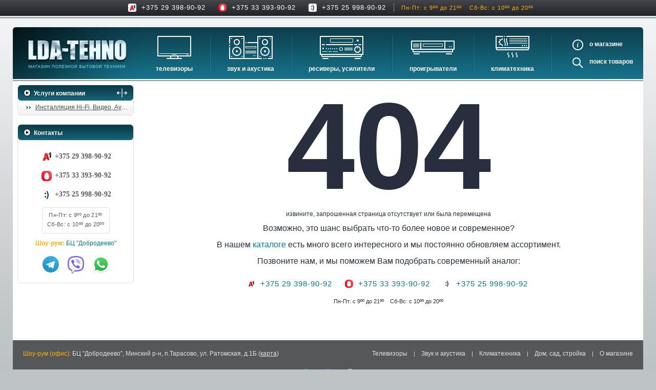

--- FILE ---
content_type: text/css
request_url: https://www.lda-tehno.by/Content/styles/themes/basic/css/styles.min.css?v210412
body_size: 21001
content:
body{margin:0;padding:0;background-color:#bec3c6;color:#282e3e;font:12px/1.2 Tahoma,Geneva,sans-serif}:root{--def-duration:.35s;--color-green:#007b9f;--color-greenRGB:0,123,159;--color-orange:#ff8100}a,.a{color:var(--color-green);outline:0;text-decoration:none;cursor:pointer;-webkit-transition:color .15s;transition:color .15s}a img{border:0}:focus{outline:0}input:-webkit-autofill{background:#fff;-webkit-box-shadow:inset 0 0 0 50px #fff}h1,h2,h3,h4,p,form,input,table,tr,td,th,ul,li{margin:0;padding:0}header,section,footer,aside,nav,article,figure{display:block}table,tr,td{border:0;border-collapse:collapse;vertical-align:top;text-align:left}sup{position:relative;bottom:1.2ex;font-size:.7em;line-height:1;vertical-align:baseline}h1,h2,.h1,.h2,.breadcrumbs{position:relative;min-height:16px;margin:1px 0 0;padding:8px 5px 6px 31px;background:#135b6e;border-radius:6px;color:#fff;font:bold 12px/16px Verdana,Geneva,sans-serif;text-shadow:1px 1px 1px rgba(0,0,0,.1);background:-webkit-linear-gradient(#0c3b48 0,#0e4857 40%,#15677c 100%);background:-o-linear-gradient(#0c3b48 0,#0e4857 40%,#15677c 100%);background:linear-gradient(#0c3b48 0,#0e4857 40%,#15677c 100%)}h1 a,h2 a,.h1 a,.h2 a,.breadcrumbs a{color:#fff}h2,.h2{margin-top:0}table,.main_table{font-size:11px;line-height:13px;width:100%;border-collapse:collapse}fieldset input[type="text"],fieldset input[type="password"],textarea,select{border:1px solid #828790}input[type=number]{-moz-appearance:textfield}input[type=number]::-webkit-inner-spin-button,input[type=number]::-webkit-outer-spin-button{-webkit-appearance:none;margin:0}ul{list-style:none}::-webkit-input-placeholder{color:#827a70;opacity:1 !important}:-moz-placeholder{color:#827a70 !important;opacity:1 !important}::-moz-placeholder{color:#827a70 !important;opacity:1 !important}:-ms-input-placeholder{color:#827a70;opacity:1 !important}.hidden{display:none}.row{overflow:hidden}.clear{clear:both !important;font-size:0 !important}.clearfix:after{content:'';clear:both;display:block}.float_l{float:left}.float_r{float:right}.clear{clear:both;font-size:0}.nowrap{white-space:nowrap}.ellipsis{display:block;overflow:hidden;white-space:nowrap;text-overflow:ellipsis}.bold{font-weight:bold}.pad_10_tb{padding-top:10px;padding-bottom:10px}.half{float:left;width:50%;padding-right:10px;box-sizing:border-box}.half+.half{float:right;padding-right:0;padding-left:10px}.text_input,.select{position:relative;background-color:#fff;border:1px solid #828790;box-shadow:none;vertical-align:top;font:14px Tahoma,Geneva,sans-serif;-webkit-transition:border-color .15s,background-color .15s;transition:border-color .15s,background-color .15s}.text_input{padding:0 10px;height:26px;box-sizing:border-box}.text_input:focus{border-color:#17748c;box-shadow:0 0 2px #17748c}.text_input.incorrect,.incorrect>.text_input{border-color:red}.text_input.incorrect:focus,.incorrect>.text_input:focus{box-shadow:none}.input .text_input{width:100%}.btn{display:inline-block;overflow:hidden;position:relative;vertical-align:top;height:40px;padding:0 20px;border-radius:5px;font-size:14px;line-height:38px;font-weight:bold;text-align:center;text-decoration:none !important;text-transform:uppercase;cursor:pointer;-webkit-transition:background .15s ease-out,color .10s linear;transition:background .15s ease-out,color .10s linear;-webkit-user-select:none;-moz-user-select:none;-o-user-select:none;user-select:none}.btn_def{background-color:#ffcf4e;box-shadow:.5px .9px 4px rgba(16,17,17,.2),inset 0 -2px 0 rgba(209,152,51,.75);color:#282e3e;background-image:-webkit-linear-gradient(#ffd384 0,#fdb813 100%,#231f20 100%,#231f20 100%);background-image:linear-gradient(#ffd384 0,#fdb813 100%,#231f20 100%,#231f20 100%)}.btn_small{height:28px;border-radius:5px;font-size:12px;line-height:26px;font-weight:normal}.btn.disabled,.btn[disabled]{opacity:.85;box-shadow:none;cursor:default}.sprite,.nav .spacer,.catalog_sub_menu a:before,.need_box li a:before,.newItem,.top_lnk:before,.sort_lnk:after{background:url(../images/sprite.png) no-repeat}@media only screen and (-webkit-min-device-pixel-ratio:1.5),only screen and (-moz-min-device-pixel-ratio:1.5),only screen and (min-device-pixel-ratio:1.5),only screen and (min-resolution:1.5dppx){.sprite,.nav .spacer,.catalog_sub_menu a:before,.need_box li a:before,.newItem,.top_lnk:before,.sort_lnk:after{background-image:url(../images/sprite_x2.png);background-size:350px 150px}}.velcom{display:inline-block;width:24px;height:24px;border-radius:3px;background:url(../images/a1.png) 50% 0 no-repeat;background-size:auto 100%}.velcom_16,.header .velcom,.emptyPage .velcom,.page404 .velcom{display:inline-block;width:16px;height:16px}.mts{display:inline-block;width:20px;height:20px;border-radius:6px;background:url(../images/mts.png) 50% 0 no-repeat;background-size:auto 100%}.mts_16,.header .mts,.emptyPage .mts,.page404 .mts{display:inline-block;width:16px;height:16px}.life{display:inline-block;width:22px;height:22px;border-radius:3px;background:#fff url(../images/life.svg) 50% 0 no-repeat;background-size:auto 100%}.life_16,.header .life,.emptyPage .life,.page404 .life{display:inline-block;width:16px;height:16px}.icon_basket{display:inline-block;position:relative;width:18px;height:14px;background-position:-150px 0}.arrow_h{display:block;position:absolute;top:8px;left:11px;width:12px;height:12px;background-color:#ededed;border:1px solid #000;border-radius:50%;-webkit-box-shadow:1px 1px 1px rgba(0,0,0,.1);box-shadow:1px 1px 1px rgba(0,0,0,.1);background:-webkit-linear-gradient(#ededed 0,#e8e8e8 100%);background:-o-linear-gradient(#ededed 0,#e8e8e8 100%);background:linear-gradient(#ededed 0,#e8e8e8 100%)}.arrow_h:before{content:'';display:block;position:absolute;top:50%;left:50%;margin:-3px auto auto -2px;border-top:3px solid transparent;border-bottom:3px solid transparent;border-left:5px solid #000}.formated_text{padding:15px 22px;font-size:14px;line-height:1.45}.formated_text ul{margin:15px 0}.formated_text ol{list-style:none;counter-reset:list;margin:15px 0;padding:0}.formated_text li{position:relative;padding:1px 0 1px 25px}.formated_text li+li{margin-top:5px}.formated_text ul li::before{content:"";position:absolute;top:7px;left:3px;width:8px;height:8px;border-radius:50%;background-color:var(--color-green)}.formated_text ol li::before{position:absolute;left:3px;counter-increment:list;content:counter(list) ".";color:var(--color-green);font-weight:bold}.formated_text .steps{display:flex;flex-wrap:wrap;align-items:flex-start;justify-content:center;padding:30px 0;margin:50px 0;border-top:1px dashed rgba(var(--color-greenRGB),.6);border-bottom:1px dashed rgba(var(--color-greenRGB),.6)}.formated_text .steps li{max-width:200px;padding:10px;margin:20px;text-align:center}.formated_text .steps li::before{position:relative;left:auto;right:auto;top:0;margin:0 auto 20px;display:flex;align-items:center;justify-content:center;width:60px;height:60px;border:1px solid var(--color-green);border-radius:10px;counter-increment:list;content:counter(list);color:var(--color-green);font-size:40px;line-height:1;font-weight:bold;text-align:center}.formated_text hr{margin:8px 0}.formated_text h2,.formated_text .h2{margin-bottom:18px;padding:0;background:0;color:#282e3e;font-size:18px;line-height:1.4;text-shadow:none}.formated_text h2 a,.formated_text .h2 a{color:var(--color-green)}.formated_text h3,.formated_text .h3{margin-bottom:14px;font-weight:bold;font-size:16px}.formated_text p{margin-bottom:16px;line-height:1.7}.formated_text .note{font-size:12px;color:#666}.formated_text .img_links a{display:inline-block;vertical-align:middle}.formated_text p+.note{margin-top:-10px}.formated_text .img{max-width:100%}.main{width:980px;margin:0 auto;padding:7px 9px 0;background-color:#FFF;border-top:2px solid #93979a;box-sizing:border-box}.body_bg{padding-top:53px;background:#bbc0c3 url(../images/bg.png) 0 0 repeat-x}.main_table{display:table}.header_wr{position:fixed;width:100%;height:36px;left:0;top:0;background:#000 url(../images/bg.png) 0 0 repeat-x;z-index:300}.header{width:980px;height:27px;margin:0 auto 22px;padding-top:4px}.header_info{overflow:hidden;height:100%;margin:0 120px;line-height:17px;text-align:center}.phones{color:#FFF;line-height:16px;font-size:12px;text-align:center}.header .phones{display:inline-block;vertical-align:top;padding-top:3px}.phones .sprite{position:relative;margin:0 10px;vertical-align:top}.phones .pNum{display:inline-block;padding:0 15px 0 0;vertical-align:top;font-size:13px;letter-spacing:1px;white-space:nowrap;text-decoration:none}.header .pNum{color:#fff}.header .time{position:relative;display:inline-block;vertical-align:top;min-height:16px;padding:3px 0 0 15px;color:#ffb300;font-size:11px;letter-spacing:1px}.header .time:before{content:'';display:block;position:absolute;left:0;top:3px;width:1px;height:16px;border-left:1px dotted #ccc}.header .time .br{display:inline-block;width:15px}.closed_text{position:relative;overflow:hidden;margin-top:2px;color:#ff2300;font-size:15px;text-align:center;white-space:nowrap;text-overflow:ellipsis}.courses{float:left;padding:5px 0 0 9px;width:120px;color:#FFF}.courses .cours_name{color:#999;font-weight:bold}.ue{color:#ffb300}.usd{color:#f0f}.eur{color:#0c3}.bskt_area_wr{float:right;position:relative;top:-4px;width:120px}.bskt_area{position:relative;display:none;float:right;z-index:3}.bskt_area.active{display:block}.bskt_label{display:block;height:31px;padding:0 10px;color:var(--color-orange);font-size:14px;line-height:30px;text-transform:uppercase;cursor:pointer;white-space:nowrap}.bskt_label_text{color:#FFF}.bskt_label .sprite{position:relative;vertical-align:top;top:7px;margin-right:7px}.bskt_label_val{margin-left:3px}.bskt_label_val::before{content:'('}.bskt_label_val::after{content:')'}@keyframes basketAnim{75%{transform:scale(1)}80%{transform:scale(1.3)}85%{transform:scale(1)}90%{transform:scale(1.1)}94%{transform:scale(1)}97%{transform:scale(1.05)}100%{transform:scale(1)}}.icon_basket{animation:6s basketAnim 1s linear infinite}.bskt_content_area{width:400px;max-height:0;overflow:hidden;position:absolute;right:0;top:100%;margin-top:-1px;z-index:10;-webkit-transition:none;transition:none}.bskt_area.open .bskt_content_area{max-height:500px;-webkit-transition:max-height var(--def-duration);transition:max-height var(--def-duration)}.bskt_content{padding:15px;border:2px solid #17758e;background-color:#fbfbfb}.bskt_content::before,.bskt_content::after{content:'';position:absolute;top:0;left:0;width:100%;height:15px;background:linear-gradient(#0d3e4d 0,#17748c 100%)}.bskt_content::after{top:auto;bottom:0}.bskt_content_wr{max-height:380px;overflow:auto}.bskt_content tr+tr:not(.total_row) td{border-top:1px dotted #999}.bskt_content th{padding:10px 5px;border-bottom:1px solid var(--color-green);font-size:12px;text-align:center;color:#999}.bskt_content td{padding:8px 5px;font-size:14px;line-height:1.2;text-align:center}.bskt_content td a{color:#21515e}.bskt_content td:first-child,.bskt_content th:first-child{text-align:left}.bskt_content td:last-child{text-align:right}.bskt_content td:first-child~td{white-space:nowrap}.bskt_content .total_row td{border-top:1px solid var(--color-green);border-bottom:0;color:#21515e;padding:10px 5px 12px;font-weight:600}.bskt_content_actns{position:relative;overflow:hidden;padding:15px 5px;border-top:1px solid #e9e9e9;line-height:24px}.bskt_content_actns .btn_small{float:right;margin-left:10px}.header .sub{padding-top:4px;color:#FFF;font-size:13px}.header .sub a{color:#FFF}.meny{position:relative;width:980px;height:101px;margin:0 auto;background-color:#136075;border-bottom:2px solid #FFF;border-radius:6px 6px 0 0;z-index:4;background:url(../images/top_bg2.png) 0 0 no-repeat,-webkit-linear-gradient(#0d3e4d 0,#17748c 100%);background:url(../images/top_bg2.png) 0 0 no-repeat,-o-linear-gradient(#0d3e4d 0,#17748c 100%);background:url(../images/top_bg2.png) 0 0 no-repeat,linear-gradient(#0d3e4d 0,#17748c 100%)}.logo{float:left;position:relative;width:250px;box-sizing:border-box;height:101px;padding:25px 14px 0 16px;background:;border-radius:6px 0 0;color:#72dff7;font:9px/18px Arial,Helvetica,sans-serif;text-transform:uppercase;z-index:1}.logo_img{display:block;line-height:0}.logo_img>img{display:block;margin:auto;max-width:198px;max-height:100%}.logo_title{display:block;position:relative;top:-4px;left:4px;width:210px;height:9px}.nav_toggler{display:none}.nav{position:relative;height:100%;margin:0 20px 0 275px;font:bold 12px/1 Verdana,Geneva,sans-serif;z-index:2}.nav_el{float:left;position:relative;height:100%;box-sizing:border-box}.nav_el_sm{display:none}.nav_link{display:block;height:100%;box-sizing:border-box;padding:17px 4px 0;max-width:160px;overflow:hidden;color:#fff;line-height:14px;white-space:nowrap;text-overflow:ellipsis;text-transform:lowercase}.nav_icon{text-align:center}.nav_icon::before{content:'';display:block;text-align:center;height:45px;margin:0 auto 12px}.icon_tv::before{width:66px;background:url(../images/top_icon_tv.png) 0 0 no-repeat}.icon_hiend::before{width:65px;background:url(../images/top_icon_hiend.png) 0 0 no-repeat}.icon_sound::before{width:85px;background:url(../images/top_icon_sound.png) 0 0 no-repeat}.icon_rec::before{width:85px;background:url(../images/top_icon_rec.png) 0 0 no-repeat}.icon_plav::before{width:85px;background:url(../images/top_icon_plav.png) 0 50% no-repeat}.icon_cli::before{width:66px;background:url(../images/top_icon_cli.png) 0 0 no-repeat}.nav_static{display:-webkit-flex;display:-moz-flex;display:-ms-flex;display:-o-flex;display:flex;-webkit-flex-flow:column;-moz-flex-flow:column;-ms-flex-flow:column;-o-flex-flow:column;flex-flow:column;justify-content:center;padding-left:11px}.static_li .nav_link{position:relative;height:24px;padding:0 0 0 34px;line-height:22px}.static_li .nav_link::after{content:' 'attr(data-after-text)}.static_li .nav_link::before{content:'';position:absolute;left:0;top:2px;width:22px;height:22px}.about_link::before{background:url(../images/icon_info.png) 0 0 no-repeat}.search_link::before{background:url(../images/icon_search.png) 1px 1px no-repeat}.settings_link::before{display:none}.settings_link{color:var(--color-orange)}.settings_link svg{position:absolute;left:0;top:0;width:22px;height:22px;fill:var(--color-orange)}.nav_static .static_li+.static_li{margin-top:10px}.nav_spacer{float:left;position:relative;width:2px;height:70px;top:16px;margin:0 10px;padding:0;overflow:hidden;background:url(../images/top_menu_spacer.png) 0 0 repeat}.mobile_li{display:none}.nav .all_goods_lnk{position:relative}.nav_sub{float:none;position:absolute;display:block;max-height:0;height:auto;overflow:hidden;margin:0 0 0 -18px;padding:0;will-change:max-height;-webkit-transition:max-height .25s ease-in-out;transition:max-height .25s ease-in-out}.nav .long_list{right:0;margin:0 -22px 0 0}.nav_sub li{height:28px;overflow:hidden;background:url(../images/arrow2.png) bottom repeat-x;border-left:1px solid #17758e;border-right:1px solid #17758e;text-align:left;background-image:-webkit-repeating-linear-gradient(bottom #fff 0,#fefefe 6px,#f3f3f3 20px,#f3f3f3 24px,#e0e0e0 25px);background-image:-o-repeating-linear-gradient(bottom #fff 0,#fefefe 6px,#f3f3f3 20px,#f3f3f3 24px,#e0e0e0 25px);background-image:repeating-linear-gradient(bottom #fff 0,#fefefe 6px,#f3f3f3 20px,#f3f3f3 24px,#e0e0e0 25px)}.nav_sub a{display:block;height:28px;padding:0 10px 0 20px;color:#333;line-height:28px;font-weight:normal;text-decoration:none;text-transform:lowercase;white-space:nowrap;overflow:hidden;text-overflow:ellipsis;background:url(../images/sprite.png) -351px -135px no-repeat;-webkit-transition:background-position .1s;transition:background-position .1s}.about_link_resp{display:none}.leftBlock{position:relative;float:left;width:227px;z-index:3;will-change:width;-webkit-transition:width var(--def-duration);transition:width var(--def-duration)}.aside_wrapper{width:227px}.catalog_page .no_menu .leftBlock{width:0;overflow:hidden}.ov_fix .leftBlock{overflow:hidden}.no_menu .leftBlock.item_card{width:227px;overflow:visible}.lblock{padding:0 0 17px}.lblock h2,.lblock .h2{padding-right:31px}.left_box{position:relative;border:1px solid #e0e0e0;border-radius:6px}.catalog_nav,.need_box{padding:0 1px;background:url(../images/arrow2.png) repeat;border-radius:0 0 6px 6px}.catalog_nav{-webkit-transition:color .15s;transition:color .15s}.catalog_nav li{position:relative;font-size:0}.catalog_nav a,.need_box li a{display:block;position:relative;height:28px;overflow:hidden;padding:0 5px 0 18px;color:var(--color-green);font-size:12px;line-height:26px;text-decoration:none;white-space:nowrap;text-overflow:ellipsis}.catalog_nav>li>a{padding-left:10px;background:0;font-size:13px;font-weight:bold}.catalog_nav .yellow>a{color:#F0F}.catalog_nav .current>a{font-weight:bold}.catalog_nav .no_price a[href^='/Index']::after{content:'-Y';position:absolute;left:0;top:1px;color:#002eea;font-size:8px;text-transform:uppercase;font-weight:400}.catalog_nav li:not(.yellow) a[href*='20312'],.catalog_nav li.link_in_parent:not(.yellow)>a{color:#333}.catalog_nav_inner li:not(.yellow) a[href*='20312']{color:var(--color-green)}.catalog_nav .def_lmenu_link>a::after{content:'...';margin-left:3px;color:var(--color-orange)}.catalog_sub_menu a:before,.need_box li a:before{content:'';position:absolute;top:50%;width:9px;height:5px;margin:-3px 0 0 -18px;background-position:-341px -145px}.catalog_nav .current>a{font-weight:bold}.catalog_nav .current>a:before{width:9px;height:5px;margin:-3px 0 0 -17px;background-position:-150px -50px}.catalog_sub_menu>li>a{font-weight:bold}.catalog_sub_menu>li>ul{display:none;position:absolute;top:-1px;left:100%;width:100%;margin-left:1px;background:#fff url(../images/arrow2.png) repeat;border:1px solid #93979a;border-radius:0 6px 6px 2px;z-index:10}.catalog_sub_menu>li:before,.catalog_sub_menu>li:after{content:'';display:none;position:absolute;top:-1px;left:-1px;width:100%;height:1px;padding:0 1px;background-color:#93979a}.catalog_sub_menu>.current>ul{display:block;position:relative;top:0;left:0;margin-left:0;background:0;border:0;z-index:1}.catalog_sub_menu>li>ul:before{content:'';display:none;position:absolute;top:0;left:-2px;width:2px;height:27px;background:#fff url(../images/arrow2.png) repeat}.catalog_sub_menu>.current>ul:before,.catalog_sub_menu>.current:before,.catalog_sub_menu>.current:after{display:none !important}.catalog_sub_menu a{padding-left:33px;color:#333;-webkit-transition:all .15s;transition:all .15s}.catalog_sub_menu a:active{color:#21515e}.catalog_sub_menu>.current>a{color:#333;font-weight:bold}.catalog_sub_menu ul li{padding-left:10px}.last_menu a{color:#333;font-weight:normal;text-decoration:none}.last_menu a:before{height:1px;margin-top:-1px;background-position:-341px -100px}.last_menu .current>a{font-weight:bold}.catalog_nav .edit_btn,.catalog_nav .current .edit_btn,.catalog_nav .yellow .edit_btn{float:right;margin:0;padding:0 3px;background:0;color:#060;font-weight:normal;text-decoration:none}.last_menu .current .edit_btn{color:red}.resp_menu_lbl{display:none}select.resp_menu{width:86%;width:calc(100% - 24px);height:27px;margin:0 0 1px 14px;padding:2px;background-color:#f7f7f7;border-color:#93979a;border-radius:3px;color:#333;font-size:12px;box-sizing:border-box}select.resp_menu>option[selected]{color:var(--color-green)}.empty_cat{display:none}.resp_menu .phones{display:block;margin:0;padding:0 0 0 22px;color:#333;font-size:0;text-align:left}.resp_menu .phones .sprite{display:none}.resp_menu .phones .pNum{display:inline-block;margin:0;padding:0;font-size:11px;line-height:24px}.resp_menu .phones .pNum:before{position:static;display:inline;margin:0 5px 0 0;background:0}.resp_menu .phones .velcom+.pNum:before{content:'vel:'}.resp_menu .phones .mts+.pNum:before{content:'mts:'}.resp_menu .phones .life+.pNum:before{content:'life:'}.resp_menu .phones a{display:inline;padding:0;margin:0;background:0;font-size:11px}.resp_menu .phones .br{display:inline-block;width:10px;height:1px}.resp_menu .current>a:before{background-position:-175px -50px}.lm_phones{padding:0 0 20px;color:#5e5b5b}.lm_phones .phones{display:flex;flex-wrap:wrap;align-items:center;justify-content:center;padding-top:20px}.lm_phones .phones .br{width:100%;height:14px}.lm_phones .velcom{margin:0 4px 0 0}.lm_phones .mts{margin:0 6px 0 2px}.lm_phones .life{margin:0 5px 0 1px}.lm_phones .pNum{display:block;font:bold 14px Tahoma;color:#5e5b5b;letter-spacing:normal;padding:3px 0 4px}.lm_phones .closed_text{margin:0;padding:8px 0 0;font:bold 12px Tahoma;white-space:normal}.lm_phones .time{display:block;width:130px;border:1px solid #e0e0e0;margin:13px auto 0;padding:5px 0 8px;border-radius:4px;font-size:11px;line-height:1.64;text-align:center;letter-spacing:.03em}.lm_phones .time .br{display:block}.need_box li a{padding-left:33px;color:#50504f;text-decoration:underline;font-weight:normal}.contacts .show-room{margin-top:10px;padding:0 15px;text-align:center;line-height:1.6}.contacts .show-room a{text-decoration:none}.show-room__lbl{color:#ffb300}.contacts .show-room__lbl{font-weight:600}.lm__msgrs{margin:15px auto 0;text-align:center}.lm__msgrs>a{display:inline-block;vertical-align:top;width:32px;height:32px;margin:0 7px}.menu_actions{position:absolute;font-size:0}.menu_toggler{position:absolute;left:0;top:-1px;width:20px;height:20px;margin:7px 0 0 -42px;cursor:pointer;z-index:3;color:#fff}.no_menu .menu_toggler{margin:6px 0 0 11px}.menu_toggler_mobile{display:none;position:absolute;right:10px;top:5px;width:20px;height:19px;margin:0;cursor:pointer;z-index:1}.menu_toggler svg{transform:rotate(90deg)}.menu_toggler svg,.menu_toggler_mobile svg{width:100%;height:100%}.rightBlock{margin-left:236px;padding-bottom:15px;-webkit-transition:margin-left .5s;transition:margin-left .5s}.rightBlock .breadcrumbs{margin-bottom:5px;-webkit-transition:padding-left .5s;transition:padding-left .5s}.catalog_page .no_menu .rightBlock{margin-left:0}.catalog_page .no_menu .breadcrumbs{padding-left:64px}.catalog_page .no_menu .breadcrumbs .arrow_h{left:44px;-webkit-transition:left .5s;transition:left .5s}.comt_banner{background:url(../images/banners/banner_1302.jpg) 50% 0 no-repeat;border:1px solid #e0e0e0;border-radius:6px;position:relative;margin:0 0 10px;height:140px}.comt_banner__link{position:absolute;left:0;top:0;display:block;width:100%;height:100%}.install_link{display:block;position:relative;margin:0 0 10px;padding:20px;border:1px solid rgba(12,59,72,.35);border-radius:6px;height:80px;color:#17748c;text-align:center;text-decoration:none !important;box-sizing:border-box}.install_link:before{content:'';position:absolute;left:0;top:0;width:100%;height:100%;background:url(../images/banners/banner_install.jpg) 50% 47% no-repeat;-webkit-background-size:cover;background-size:cover;opacity:.15;z-index:0}.install_link span{background:linear-gradient(#0d3e4d 0,#17748c 100%);-webkit-background-clip:text;background-clip:text;color:#17748c;font-size:20px;line-height:40px;font-weight:bold;text-transform:uppercase;text-shadow:0 1px 1px rgba(12,59,72,.05)}.cat_list{font-size:0}h1+.cat_list{padding-top:8px}.box{display:inline-block;vertical-align:top;width:200px;padding:20px 20px 10px;border:1px dashed #fff;border-radius:5px;color:#5e5b5b;font-size:12px;text-decoration:none;-webkit-transition:width .5s,border-color .15s;transition:width .5s,border-color .15s}.box.yellow{background-color:#ccc}.box.hidden{display:none}.main_page .cat_l2 .box-last{display:none}.box_link{display:block;margin:-20px -20px 0;padding:20px 20px 0;color:#5e5b5b;text-decoration:none !important}.prod_type{display:block;height:16px;overflow:hidden;margin-bottom:3px;font-size:12px;text-align:center;white-space:nowrap;text-overflow:ellipsis}.prod_name{display:block;position:relative;height:32px;margin-bottom:5px;color:#333;font-size:13px;text-align:center;word-break:break-word}.prod_img{display:table;width:200px;height:170px;overflow:hidden;padding:0;text-align:center}.prod_img>.img{display:table-cell;vertical-align:bottom}.newItem{position:absolute;display:block;height:20px;min-width:66px;margin:0;padding:3px 15px;border:1px solid;background:#fff;color:#ff2300;font-size:16px;line-height:18px;letter-spacing:1px;text-align:center;text-transform:uppercase;z-index:2;transform:translate3d(0,0,0) rotate(-16deg);box-shadow:0 1px 1px 0 rgba(255,35,0,.2);text-shadow:0 1px 1px rgba(255,35,0,.2)}.cat_l2 .newItem{height:16px;min-width:60px;margin-top:21px;padding:2px 13px;font-size:12px;line-height:16px;box-shadow:none;text-shadow:none}.prod_deskr_small{display:block;height:64px;vertical-align:top;overflow:hidden;padding:5px 0 0 10px;line-height:16px}.prod_price{display:block;position:relative;overflow:hidden;margin:16px 0 0;padding:0;color:#5e5b5b;font-size:14px;line-height:26px;text-align:center;transition:background-color .15s}.yellow .prod_price{background-color:#fff}.prod_price_btn{display:flex;overflow:hidden;align-items:center;justify-content:center;padding:11px 10px;background:#eee;border-radius:5px;color:#5e5b5b;text-decoration:none !important}.prod_price_btn::after{content:"";position:absolute;z-index:-1;opacity:0;display:block;top:.2em;left:.2em;right:.2em;bottom:.2em;border-radius:.25em;overflow:hidden;-webkit-animation:loaderBarInfinite 10s infinite linear;animation:loaderBarInfinite 10s infinite linear;background-image:repeating-linear-gradient(-45deg,var(--color-orange) 0,var(--color-orange) 8px,#ffcf4e 9px,#ffcf4e 17px);background-size:24px 44px;transition:all var(--def-duration)}.prod_price_btn.load_to_basket{position:relative;pointer-events:none}.prod_price_btn.load_to_basket::after{z-index:1;opacity:.33}@-webkit-keyframes loaderBarInfinite{from{background-position:-104px 0}to{background-position:104px 0}}@keyframes loaderBarInfinite{from{background-position:-104px 0}to{background-position:104px 0}}.prod_price_btn.load_to_basket>*{position:relative;z-index:2}.prod_price .value{display:block;overflow:hidden;white-space:nowrap;font-size:19px;text-overflow:ellipsis}.prod_price sup{bottom:.7ex}.prod_price .value sup{bottom:.9ex}.icon_bskt{display:inline-block;position:relative;width:20px;height:20px;margin-left:10px;fill:var(--color-orange);opacity:.64;transition:opacity var(--def-duration)}.icon_bskt::before{content:"+";position:absolute;right:-14px;top:0;width:16px;height:16px;color:var(--color-orange);font-weight:normal;font-style:normal;font-size:16px;line-height:16px}.in_basket .icon_bskt::before{color:var(--color-green)}.cat_l1 .box{width:170px;height:158px;padding:10px 5px 10px 4px}.catalog_page .no_menu .cat_l1 .box{padding-right:10px;padding-left:10px}.cat_l1 .prod_name{padding:7px 0 15px 0;text-align:center}.cat_l1 .prod_img{height:120px;width:auto;margin:auto;padding:0;overflow:visible}.cat_l1 .box .img{display:block;height:120px;width:150px;padding:0 10px;overflow:visible;will-change:-webkit-transform,transform;-webkit-transition:-webkit-transform .25s;transition:transform .25s}.cat_l1 .prod_img img{max-width:150px;max-height:120px}.emptyPage{padding:5px 0 0 10px;line-height:1.4}.emptyPage p{margin:0;padding-bottom:12px;font-size:14px}.emptyPage .phones{color:#282e3e;text-align:left}.emptyPage .phones .sprite{position:relative;left:-2px;margin-left:6px}.emptyPage .phones .sprite:first-child{left:0;margin-left:0}.emptyPage .phones .br{display:block;height:10px}.emptyPage .pNum{color:#282e3e;font-size:14px}.cat_l2{padding-bottom:20px}.filters{padding:5px 5px 10px;overflow:hidden;font-size:12px;line-height:16px;text-align:right}.filters_area{display:block;margin-bottom:-5px;text-align:center}.filter_lnk{display:inline-block;margin:0 5px 10px;padding:2px 5px;border:1px solid #999;border-radius:5px;background-color:#fff;color:#282e3e}.filter_lnk.current{border-color:var(--color-orange);color:var(--color-orange);text-decoration:none;cursor:default}.sort_area{display:block}.sort_lnk:after{content:'';position:relative;display:none;vertical-align:top;top:4px;width:5px;height:12px;overflow:hidden;margin:0 3px}.asc:after{display:inline-block;background-position:-200px -50px}.desc:after{display:inline-block;background-position:-205px -50px}.filters_area+.sort_area{margin-top:10px}.catalog_page .no_menu .box{padding-right:19px;padding-left:19px}.catalog_page .no_menu .box_link{margin-right:-19px;margin-left:-19px;padding-right:19px;padding-left:19px}.cat_l2 .prod_img .img{vertical-align:middle}.cat_l2 .prod_img .img img{max-width:193px;max-height:170px}.top_lnk{display:block;position:fixed;right:20px;bottom:40px;width:38px;height:38px;background-color:rgba(255,255,255,.45);border:2px solid var(--color-green);border-radius:18px;opacity:0;will-change:opacity;z-index:100;-webkit-transition:opacity .25s;transition:opacity .25s}.top_lnk:before{content:'';display:block;position:absolute;top:50%;left:17px;width:5px;height:13px;margin:-6px 0 0;background-position:-100px -50px}.top_lnk.active{opacity:1}.summary{margin:20px 0}.cat_l3 .box{display:block;width:auto;margin:0 0 10px 10px;color:inherit}.cat_l3 h1,.breadcrumbs+h1{padding:0 0 25px;background:0;color:#5e5b5b;font-weight:bold;font-size:22px;line-height:1.2;text-align:center}.breadcrumbs+h1{padding:15px 0}.cat_l3 .yellow{color:#F0F}.prod_about{display:flex;flex-wrap:wrap;align-items:center}.cat_l3 .prod_img{display:block;float:left;width:61.8%;height:auto}.cat_l3 .prod_img img{max-width:100%;max-height:100%}.cat_l3 .buyer_info{float:right;width:38.2%;padding-left:40px;box-sizing:border-box}.cat_l3 .prod_price{margin-top:0;overflow:visible;background-color:transparent;color:var(--color-orange);font-weight:bold;font-size:22px;text-align:left}.cat_l3 .prod_price .label{display:block;font-size:13px;font-weight:normal;color:#414141}.cat_l3 .prod_price .usd{font-size:14px;font-weight:bold;white-space:nowrap}.cat_l3 .prod_price .no_price{font-weight:normal;color:#555;font-size:18px}.cat_l3 .prod_price .BYN{display:block;color:#282e3e;font-size:14px;font-weight:bold;white-space:nowrap}.buyer_info .btn{display:block;max-width:200px;margin:20px 0 -15px}.load_to_basket .add_txt,.in_basket .add_txt{display:none}.load_to_basket[data-add_text]::before{content:attr(data-add_text)}.in_basket[data-def_text]::before{content:attr(data-def_text)}.buyer_options{margin-top:40px;opacity:.7;line-height:1.6}.cat_l3 .prod_deskr_small{height:auto;padding:40px 10px 20px;border-bottom:1px dashed #ddd;font-size:13px;line-height:1.6}.cat_l3 h2{margin-bottom:10px;padding:0;background:0;color:#00156c;font-size:16px;text-shadow:none}.back_link{display:inline-block;margin-top:19px;line-height:14px;text-decoration:none;text-transform:lowercase}.back_link i{font-size:14px;line-height:1;font-style:normal}.rightBlock .time{margin-top:15px;font-size:11px;line-height:2}.rightBlock .time .br{display:block}.socials{float:right;margin-top:10px}.socials .label{display:inline-block;vertical-align:top;margin-right:5px;color:#666;font-size:16px;line-height:32px}.yashare-auto-init{display:inline-block;vertical-align:top;white-space:nowrap}.socials .b-share{margin:0 -5px 0 0;padding:0 !important;line-height:40px}.socials .b-share__handle{position:relative;width:32px;height:32px;margin:0 5px 5px 0;padding:0 !important}.socials .b-share-icon{width:32px;height:32px;border-radius:5px}.socials .b-share-icon_vkontakte{background:url("data:image/svg+xml;charset=US-ASCII,%3Csvg%20xmlns%3D%22http%3A%2F%2Fwww.w3.org%2F2000%2Fsvg%22%20width%3D%2232%22%20height%3D%2232%22%3E%3Cpath%20fill%3D%22%23587EA3%22%20d%3D%22M0%200h32v32H0z%22%2F%3E%3Cpath%20fill-rule%3D%22evenodd%22%20clip-rule%3D%22evenodd%22%20fill%3D%22%23FFF%22%20d%3D%22M15.764%2022.223h1.315s.396-.044.6-.262c.186-.2.18-.576.18-.576s-.027-1.764.79-2.023c.81-.255%201.846%201.705%202.944%202.46.832.57%201.464.445%201.464.445l2.936-.04s1.538-.097.81-1.304c-.06-.1-.426-.894-2.186-2.526-1.843-1.71-1.594-1.434.624-4.39%201.352-1.804%201.892-2.902%201.723-3.374-.16-.45-1.153-.33-1.153-.33l-3.308.02s-.247-.034-.428.074c-.178.108-.293.356-.293.356s-.522%201.394-1.223%202.58c-1.47%202.5-2.06%202.633-2.3%202.476-.562-.36-.42-1.453-.42-2.23%200-2.422.366-3.434-.72-3.695-.356-.085-.622-.143-1.543-.15-1.182-.014-2.18.003-2.743.28-.378.185-.667.595-.49.62.218.027.713.13.975.49.34.46.33%201.496.33%201.496s.193%202.852-.46%203.206c-.442.245-1.056-.252-2.37-2.52-.67-1.163-1.18-2.446-1.18-2.446s-.1-.24-.273-.37c-.212-.155-.506-.204-.506-.204l-3.143.02s-.473.015-.647.22c-.153.183-.01.56-.01.56s2.46%205.757%205.246%208.657c2.553%202.66%205.454%202.485%205.454%202.485z%22%2F%3E%3C%2Fsvg%3E") 0 0 no-repeat}.socials .b-share-icon_facebook{background:url("data:image/svg+xml;charset=US-ASCII,%3Csvg%20xmlns%3D%22http%3A%2F%2Fwww.w3.org%2F2000%2Fsvg%22%20width%3D%2232%22%20height%3D%2232%22%3E%3Cpath%20fill%3D%22%233B5998%22%20d%3D%22M0%200h32v32H0z%22%2F%3E%3Cpath%20fill%3D%22%23FFF%22%20d%3D%22M22.08%2032V19.607h4.16l.62-4.83h-4.78v-3.083c0-1.398.388-2.352%202.393-2.352h2.56V5.02c-.443-.058-1.962-.19-3.728-.19-3.688%200-6.213%202.25-6.213%206.385v3.562h-4.17v4.83h4.17V32h4.987z%22%2F%3E%3C%2Fsvg%3E") 0 0 no-repeat}.socials .b-share-icon_twitter{background:url("data:image/svg+xml;charset=US-ASCII,%3Csvg%20xmlns%3D%22http%3A%2F%2Fwww.w3.org%2F2000%2Fsvg%22%20width%3D%2232%22%20height%3D%2232%22%3E%3Cpath%20fill%3D%22%2355ACEE%22%20d%3D%22M0%200h32v32H0z%22%2F%3E%3Cpath%20fill%3D%22%23FFF%22%20d%3D%22M28%208.557c-.884.39-1.833.656-2.828.775%201.017-.608%201.798-1.573%202.166-2.725-.953.567-2.006.976-3.13%201.194-.896-.955-2.176-1.553-3.593-1.553-2.72%200-4.924%202.206-4.924%204.925%200%20.387.046.763.13%201.125-4.093-.208-7.723-2.168-10.15-5.147-.422.726-.666%201.573-.666%202.476%200%201.71.87%203.214%202.19%204.1-.806-.027-1.564-.25-2.23-.616v.06c0%202.39%201.7%204.378%203.952%204.83-.414.113-.85.172-1.297.172-.318%200-.626-.03-.928-.086.63%201.956%202.447%203.38%204.6%203.42-1.685%201.318-3.808%202.107-6.114%202.107-.398%200-.79-.023-1.175-.068%202.18%201.396%204.768%202.213%207.55%202.213%209.056%200%2014.01-7.506%2014.01-14.012%200-.213-.005-.426-.015-.637.96-.695%201.795-1.56%202.455-2.55z%22%2F%3E%3C%2Fsvg%3E") 0 0 no-repeat}.socials .b-share-icon_odnoklassniki{background:url("data:image/svg+xml;charset=US-ASCII,%3Csvg%20xmlns%3D%22http%3A%2F%2Fwww.w3.org%2F2000%2Fsvg%22%20width%3D%2232%22%20height%3D%2232%22%3E%3Cpath%20fill%3D%22%23F2720C%22%20d%3D%22M0%200h32v32H0z%22%2F%3E%3Cpath%20fill%3D%22%23FFF%22%20d%3D%22M16%2016.16c-3.635%200-6.58-2.945-6.58-6.58C9.42%205.945%2012.364%203%2016%203s6.582%202.945%206.582%206.58c0%203.635-2.946%206.58-6.58%206.58zm0-9.817c-1.788%200-3.236%201.448-3.236%203.237%200%201.79%201.448%203.236%203.237%203.236%201.79%200%203.24-1.447%203.24-3.236%200-1.79-1.45-3.237-3.238-3.237zm7.586%2010.62c.648%201.3-.084%201.93-1.735%202.99-1.397.9-3.315%201.238-4.566%201.368l1.048%201.05%203.877%203.877c.59.59.59%201.544%200%202.134l-.178.18c-.59.59-1.544.59-2.134%200l-3.878-3.88-3.878%203.88c-.59.59-1.543.59-2.135%200l-.176-.18c-.59-.59-.59-1.543%200-2.132l3.878-3.878%201.043-1.046c-1.25-.127-3.19-.465-4.6-1.37-1.65-1.062-2.38-1.69-1.733-2.99.37-.747%201.4-1.367%202.768-.29C13.035%2018.13%2016%2018.13%2016%2018.13s2.968%200%204.818-1.456c1.37-1.077%202.4-.457%202.768.29z%22%2F%3E%3C%2Fsvg%3E") 0 0 no-repeat}.rightBlock .gsc-control-cse{overflow:hidden}.rightBlock .gsc-table-result,.rightBlock .gsc-thumbnail-inside,.rightBlock .gsc-url-top{padding-left:0}.rightBlock .gsc-url-top{margin:3px 0}.rightBlock .gs-image-box.gs-web-image-box.gs-web-image-box-portrait a{display:block;padding-right:10px;box-sizing:border-box}.bskt_msg{text-align:center;margin-bottom:30px;font-size:18px}.bskt_msg.success::before{content:attr(data-success-text);color:green}.bskt_msg.error::before{content:attr(data-error-text);color:red}.bskt_list{margin-bottom:20px}.bskt_list .shopping_list{width:100%;font-size:14px}.shopping_list .byn{font-size:.8em;text-transform:uppercase}.bskt_list th,.bskt_list td{padding:12px 10px}.bskt_list td:first-child{word-break:break-word}.bskt_list th:nth-child(2),.bskt_list td:nth-child(2){text-align:center;white-space:nowrap}.bskt_list th:last-child,.bskt_list td:last-child{text-align:right;white-space:nowrap}.bskt_list th{border-bottom:1px solid #282e3e}.bskt_list td{border-bottom:1px dashed #e9e9e9}.bskt_list td a{color:#282e3e}.bskt_list .total_row td{padding-top:15px;border-top:1px solid #282e3e;border-bottom:0;font-weight:bold;font-size:1.1}.shopping_list td{line-height:18px}.shopping_list .remove{display:inline-block;vertical-align:top;width:18px;height:18px;margin-left:5px;font:14px/18px Tahoma,Geneva,sans-serif;color:#ff2300;text-align:center;text-transform:uppercase}.shopping_list .btn{width:18px;height:18px;padding:0;border:0;border-radius:0;box-shadow:none;line-height:18px;text-align:center}.order_form{display:none;padding:20px 0;border-top:1px dashed #e0e0e0}.bskt_list_on+.order_form{display:block}.order_form .form_row{width:100%;max-width:480px;margin:0 auto}.order_form .form_row+.form_row{margin-top:15px}.order_form .label{margin:0 0 2px 1px}.order_form .input{position:relative}.order_form .text_input{height:32px;border-radius:4px}.phone_input{position:relative}.phone_input::before{content:attr(data-prefix);position:absolute;padding-left:11px;font-size:14px;line-height:32px;z-index:2}.phone_input .text_input{padding-left:48px}.order_form .incorrect::after{content:attr(data-error-msg);position:absolute;left:10px;top:100%;font-size:11px;line-height:1;color:red;z-index:2}.form_actions_row{width:100%;max-width:480px;margin:20px auto;text-align:right}.form_actions_row .btn{height:36px;line-height:36px}.page404{text-align:center;padding:0 50px 50px}.num404{font:bold 240px/1 Tahoma,Geneva,sans-serif}.message404{font:12px/24px Tahoma,Geneva,sans-serif}.text_404{font-size:16px;line-height:2}.page404 .phones{margin-top:20px}.page404 .pNum{font-size:15px}.page404 .time .br{display:inline-block;width:12px;letter-spacing:1px}.footer{width:980px;margin:0 auto;padding:17px 20px 10px;background:#555759;border-radius:0 0 6px 6px;color:#e3e3e3;font-size:11px;line-height:1.6;overflow:hidden;box-sizing:border-box}.svg_sprite{display:none !important}.footer__section{display:flex;align-items:stretch;justify-content:space-between}.footer_l{max-width:50%;padding-right:20px}.footer_r{max-width:50%;padding-left:20px}.footer a{color:#e3e3e3}.footer_meny{text-align:right}.footer_meny a{color:#e3e3e3;font-size:12px;text-decoration:none;white-space:nowrap}.footer_msgrs{display:block;margin:20px 0;text-align:center}.footer_msgrs>a{display:inline-block;width:26px;height:26px;vertical-align:top;transition:opacity var(--def-duration);opacity:.8;margin:0 7px}.footer .text+.text{margin-top:5px}.footer .show-room{font-size:12px}.show-room a{text-decoration:underline}.footer address{display:inline;font-weight:normal;font-style:normal}.maker{text-align:right}.logon{position:absolute;display:block;height:10px;width:15px;background-color:#555759;text-decoration:none;text-indent:-9999px;overflow:hidden}.xpenb{width:980px;margin:2px auto 0;color:#2a3842;text-align:center}.allby img{height:1px;visibility:hidden;border:0}.js-small-editor textarea{width:100%;max-width:725px;min-height:87px}.edit_form input[type="text"],.edit_form input[type="password"],fieldset input[type="text"],fieldset input[type="password"]{padding:2px 4px 3px}.edit_form input[type="text"],.edit_form input[type="password"],.edit_form textarea,.edit_form select,fieldset input[type="text"],fieldset input[type="password"]{margin:1px 0 8px 0;font-size:14px}.edit_form input[type="text"]:focus,.edit_form input[type="password"]:focus,.edit_form textarea:focus,.edit_form select:focus{border-color:#17748c;box-shadow:0 0 3px #17748c}.rightBlock .gsc-search-box .gsc-input>input:focus,.rightBlock .gsc-search-box .gsc-input:focus,.rightBlock .gsc-input-box-focus{border-color:#17748c;box-shadow:none}.rightBlock .gsc-search-box .gsc-input:focus{border-color:inherit}.rightBlock label{font-size:14px}.popup_mask{display:none;width:100%;height:100%;top:0;left:0;right:0;bottom:0;background:#000;position:fixed;z-index:310;opacity:.6}.popup_area{display:none;position:absolute;top:50%;left:50%;padding:15px;background:#fff;border:3px solid var(--color-green);border-radius:8px;z-index:320}.popup_area .close{position:absolute;right:10px;top:10px;font-size:16px;font-weight:bold;cursor:pointer}.popup_area .title{margin-bottom:15px;font-size:16px}@media only screen and (min-width:1260px){.header,.meny,.main,.footer,.xpenb{width:1230px}.box{padding-left:21px;padding-right:21px}.box_link{margin-right:-21px;margin-left:-21px;padding-right:21px;padding-left:21px}.cat_l1 .box{padding:10px 12px 10px 11px}.catalog_page .no_menu .box{padding-left:20px;padding-right:20px}.catalog_page .no_menu .box_link{margin-right:-20px;margin-left:-20px;padding-right:20px;padding-left:20px}.catalog_page .no_menu .cat_l1 .box{padding-left:15px;padding-right:15px}.nav{display:flex;justify-content:space-between;align-items:flex-start}}@media only screen and (max-width:1260px){.footer__section{display:block}.footer_l,.footer_r{max-width:unset;margin:20px auto;padding:0;text-align:center}.maker{opacity:.6}}@media only screen and (min-width:991px) and (max-width:1260px){.header_info{margin:0 45px}.logo{width:240px}.nav{margin-left:240px;display:flex;justify-content:space-between;align-items:flex-start}.nav_spacer{margin:0 6px}.static_li .about_link::after{content:' 'attr(data-after-text-resp)}.static_li .search_link::after{content:''}.hide_li,.hide_li+.nav_spacer{display:none}.install_link{height:auto;padding:10px}.install_link span{font-size:18px;line-height:1.2}}@media only screen and (min-width:991px){a:hover,.a:hover{text-decoration:underline}.srchbttn:hover{text-decoration:none}.btn_def:hover{box-shadow:none;color:#282e3e}.btn_def:active{background:#ffcf4e;box-shadow:inset 0 2px 0 rgba(209,152,51,.25);color:#282e3e}.header .phones:before{content:'';display:block;position:absolute;top:100%;width:152px;height:0;margin-left:10px;border:1px solid #17758e;background:#fff url(../images/qr_contacts.png) 50% 50% no-repeat;opacity:0;z-index:100;will-change:height,opacity;-webkit-transition:height .25s,opacity .25s;transition:height .25s,opacity .25s}.header .phones:hover:before{height:152px;opacity:1}.nav_el:hover .nav_sub{max-height:280px;border-bottom:1px solid #17758e;z-index:5}.nav_el:hover .nav_icon,.nav_link:hover{text-decoration:none;color:#58bfd6}.nav_sub a:hover{background-position:-335px -133px;color:#0d3d4a;-webkit-transition:background-position .2s;transition:background-position .2s}.catalog_sub_menu>li:hover:after{top:auto;bottom:0}.catalog_nav a:hover{color:#21515e;text-decoration:none}.catalog_sub_menu>li:hover>ul,.catalog_sub_menu>li:hover>ul:before,.catalog_sub_menu>li:hover:before,.catalog_sub_menu>li:hover:after{display:block}.catalog_sub_menu ul a:hover{text-decoration:underline;-webkit-transform:translateX(2px);transform:translateX(2px)}.catalog_nav li:hover a.edit_btn{-webkit-transform:translateX(0);transform:translateX(0)}.catalog_sub_menu>li>a:hover,.last_menu li a:hover{text-decoration:none}.catalog_nav ul li .edit_btn:hover{text-decoration:underline}.left_box .need_box li a:hover{text-decoration:none}.box:hover{border-color:#ddd;text-decoration:none}a.box:hover .prod_name{color:#333}.box_link:hover .prod_name{color:var(--color-green)}.cat_l1 .box:hover .img{-webkit-transform:scale(1.05);transform:scale(1.05)}a.prod_price_btn:hover{background-color:#f5f5f5;color:#333}a.prod_price_btn:hover .icon_bskt{opacity:1}.filter_lnk:hover{color:var(--color-green);border-color:var(--color-green);text-decoration:none}.cat_l3 .box:hover{border-color:#fff}.back_link:hover{text-decoration:none}.back_link:hover span{text-decoration:underline}.footer_meny a:hover{color:#e3e3e3;text-decoration:underline}.footer_msgrs>a:hover{opacity:1}.popup_area .close:hover{color:#555759}.shopping_list .remove:hover{text-decoration:none}}@media only screen and (min-width:768px) and (max-width:991px){.header,.meny,.main,.footer,.xpenb{width:100%}.header_wr{min-width:758px}.courses{width:auto}.meny{height:110px;border-radius:0}.bskt_area_wr{width:45px}.bskt_label_lbl{display:none}.header_info{margin:0 45px}.header .br__dctp,.header .pNum__icon_dctp,.header .pNum__dctp{display:none}.logo{float:none;width:185px;height:auto;margin:0 auto;padding:7px 0 5px;background:0;font-size:0;line-height:0}.logo img{width:100%;height:100%;max-width:100%;max-height:100%}.nav{height:auto;margin-left:20px;padding-top:0;text-align:center}.nav_el,.static_li{float:none;display:inline-block;vertical-align:top;height:auto;margin:0 12px;padding:2px 0}.nav_static_spacer{display:inline-block;width:2px;margin:0 5px}.nav_link,.static_li .nav_link{max-width:100%;height:auto;padding:0;line-height:14px}.nav_link::before{display:none}.hide_li,.hide_li+.nav_spacer{display:inline-block}.nav_static{display:inline;padding:0;margin:0}.nav_spacer{display:none;float:none;top:0;height:0;visibility:hidden;margin:0 5px}.static_li .search_link::after{content:''}.nav_sub{display:none}.nav_static .static_li+.static_li{margin-top:auto}.comt_banner{display:none}.install_link{height:auto;padding:10px}.install_link span{font-size:18px;line-height:1.4;text-transform:none}.cat_l1 .box{width:33.3333%;box-sizing:border-box}.catalog_page .no_menu .cat_l1 .box{width:25%}.cat_l2 .box{width:50%;box-sizing:border-box}.cat_l2 .prod_img{width:100%}.catalog_page .no_menu .cat_l2 .box{width:33.3333%}.cat_l3 h1{font-size:20px}.cat_l3 .prod_img{float:none;max-width:100%;max-height:100%}.cat_l3 .prod_img{float:none;width:100%}.cat_l3 .buyer_info{float:none;width:100%;padding:10px}.cat_l3 .prod_price{text-align:center}.buyer_info .btn{margin:15px auto}.buyer_options{margin-top:30px;font-size:14px}.cat_l3 .prod_deskr_small{padding-top:20px;font-size:14px}}@media only screen and (max-width:767px){.header,.meny,.main,.footer,.xpenb{width:100%;min-width:310px}.header_wr{min-width:470px}.courses{display:none}.bskt_area_wr{width:45px}.bskt_label_lbl{display:none}.header_info{margin:0 45px}.header .time{position:absolute;top:35px;left:0;width:100%;padding-top:0;padding-left:0;background-color:#fff;color:#333}.header .time:before{display:none}.header .time .br{width:5px}.header .phones .pNum{padding:0 5px 0 0;letter-spacing:normal}.header .br__dctp,.header .pNum__icon_dctp,.header .pNum__dctp{display:none}.header .phones .sprite{margin:0 9px}.meny{height:auto;min-height:0;border-radius:0}.logo{float:none;width:185px;height:auto;margin:0 auto;padding:10px 0;background:0;font-size:0;line-height:0}.logo img{width:100%;height:100%;max-width:100%;max-height:100%}.nav_toggler{display:block;position:absolute;top:5px;right:10px;width:40px;height:40px;opacity:.8;z-index:110}.nav_toggler_icon,.nav_toggler_icon:before,.nav_toggler_icon:after{content:'';display:block;position:absolute;top:50%;width:32px;height:4px;background-color:#fff;will-change:top,transform;-webkit-transition:all .3s ease-out;transition:all .3s ease-out}.nav_toggler_icon{left:50%;margin:-2px auto auto -16px}.nav_toggler_icon:before{top:-9px}.nav_toggler_icon:after{top:auto;bottom:-9px}.nav_toggler.is_open .nav_toggler_icon{background-color:transparent}.nav_toggler.is_open .nav_toggler_icon:before{top:0;-webkit-transform:rotate(45deg);transform:rotate(45deg)}.nav_toggler.is_open .nav_toggler_icon:after{top:0;right:auto;-webkit-transform:rotate(-45deg);transform:rotate(-45deg)}.nav{display:block;max-height:0;float:none;width:100%;overflow:hidden;margin:0;padding:0;text-align:center;will-change:max-height,padding;box-sizing:border-box;-webkit-transition:max-height .3s linear,padding .3s linear;transition:max-height .3s linear,padding .3s linear}.nav_el,.static_li{float:none;display:block;height:auto;margin:0;padding:5px 0;border-top:1px solid #000}.nav_static{margin:0;padding:0;border:0 none}.nav_link,.static_li .nav_link{display:block;max-width:100%;padding:3px 0;font-size:16px;line-height:16px}.nav_link::before,.nav_spacer,.nav_static_spacer,.nav .all_goods_lnk,.static_li .about_link,.nav_sub{display:none}.nav.is_open{max-height:360px;padding:0 0 10px}.mobile_li,.static_li .about_link_resp{display:block}.nav_static .static_li+.static_li{margin-top:0}.install_link{height:auto;padding:10px}.install_link span{font-size:16px;line-height:1.4;text-transform:none}.lblock{max-width:none}.cat_l1 .box{width:33.3333%;box-sizing:border-box}.cat_l1 .box,.cat_l2 .box{width:100%;float:none;box-sizing:border-box}.catalog_page .no_menu .cat_l1 .box,.catalog_page .no_menu .cat_l2 .box{width:50%;float:left}.cat_l1 .prod_img{margin:0 auto}.cat_l2 .prod_name{max-height:32px;height:auto}.cat_l2 .prod_img{position:relative;width:100%}.cat_l2 .prod_deskr_small{max-height:90px;height:auto}.cat_l3{padding:0}.cat_l3 .box,.catalog_page .no_menu .cat_l3 .box{padding:20px 0 10px}.catalog_page .no_menu .cat_l3 .box{margin-left:0}.cat_l3 h1{font-size:18px}.cat_l3 .prod_img{float:none;max-width:100%;max-height:100%;width:100%}.cat_l3 .prod_img>img{width:100%}.cat_l3 .buyer_info{float:none;width:100%;padding:10px}.buyer_info .btn{margin:15px 0}.buyer_options{margin-top:20px;font-size:15px;line-height:1.34}.cat_l3 .prod_deskr_small{padding-top:20px;font-size:15px;line-height:1.34}.back_link{font-size:15px}.comt_banner{height:auto;padding-top:45.83333%;background-image:url(../images/banners/banner_mobile.jpg);background-size:cover;border-radius:0;border:0 none}.box .top_lnk{display:block}.filters{padding-top:0;text-align:center}.filters .hidden_lbl{display:none}.page404{padding:0 20px 10px}.num404{font-size:92px;line-height:1}.message404{font-size:14px;line-height:1.45}.page404 .phones .br{display:block;height:10px}.formated_text{padding:15px 12px}}@media only screen and (max-width:480px){.body_bg{padding-top:70px}.header_wr{min-width:310px;height:auto;margin-bottom:8px;border-bottom:3px solid #a9acb1}.header{margin:0;height:auto;min-height:52px;border-bottom:3px solid #f3f4f4;background:-webkit-linear-gradient(#414449 0,#232428 100%);background:-o-linear-gradient(#414449 0,#232428 100%);background:linear-gradient(#414449 0,#232428 100%)}.header .closed_text{display:flex;height:34px;align-items:center;justify-content:center;margin-top:0;padding-bottom:2px;font-size:11px;white-space:normal}.header_info{margin:auto}.bskt_area_wr{position:absolute;top:23px;right:3px;width:30px}.bskt_label{width:30px;padding:0;text-align:center}.bskt_label_text{position:absolute;top:0;right:0;min-width:12px;height:12px;background-color:#fff;border-radius:50%;color:#000;font-size:10px;line-height:12px;text-align:center}.bskt_label_val{margin:0;padding:0}.bskt_label_val::before,.bskt_label_val::after{display:none}.bskt_content_area{right:-3px;width:100vw}.courses{display:none}.phones{padding-bottom:7px}.header .phones .sprite{top:0;margin:0 6px}.header .phones .br{display:inline-block;width:10px}.header .time{position:relative;display:block;top:auto;background-color:transparent;color:#ffb300}.leftBlock{float:none;width:auto !important}.aside_wrapper{width:100%}.left_box .last_menu{display:none}.left_box .resp_menu{display:block}.catalog_nav a,.need_box li a{font-size:12px}.contacts{display:none}.left_box .catalog_nav,.lblock+.lblock{max-height:190 0;overflow:hidden;transition:all var(--def-duration)}.no_menu .left_box .catalog_nav,.no_menu .lblock+.lblock{max-height:0}.no_menu .lblock+.lblock{margin:0;padding-top:0;padding-bottom:0;max-height:0}.menu_toggler{display:none}.menu_toggler_mobile{display:block}.rightBlock{margin:0}.cat_l1 .breadcrumbs,.cat_l1 .box,.cat_l2 .breadcrumbs,.cat_l2 .box{display:block}.cat_l2 .box.hidden{display:none}.cat_l2 .box{margin-bottom:5px;padding-bottom:16px;box-shadow:0 0 2px rgba(0,0,0,.6);border:0}.no_menu .cat_l2 .box,.catalog_page .no_menu .cat_l2 .box{width:100%;float:none}.cat_l2 .prod_name{font-size:16px}.no_menu .breadcrumbs,.catalog_page .no_menu .breadcrumbs{padding-left:31px}.no_menu .breadcrumbs .arrow_h,.catalog_page .no_menu .breadcrumbs .arrow_h{left:11px}.cat_l1 .cat_list{display:flex;flex-wrap:wrap;align-items:stretch;margin:0 -9px}.cat_l1 .box,.no_menu .cat_l1 .box,.catalog_page .no_menu .cat_l1 .box{width:50%;height:auto;padding:9px}.cat_l1 .prod_img{display:block;position:relative;width:100%;height:auto;max-width:150px;padding:0}.cat_l1 .box .img{display:block;position:relative;left:0;top:0;width:100%;height:100%;padding:80% 0 0}.cat_l1 .prod_img img{display:block;position:absolute;left:50%;top:0;max-width:100%;max-height:100%;transform:translateX(-50%)}.main_page .cat_l2{display:flex;overflow-x:auto;margin-left:-9px;margin-right:-9px;padding:12px 9px 5px;scroll-snap-type:x mandatory;scroll-padding:0 10px;scroll-margin-right:10px;-webkit-overflow-scrolling:touch}.main_page .cat_l2 .box,.main_page .no_menu .cat_l2 .box{width:calc(100vw - 40px);min-width:calc(100vw - 40px);margin-right:10px;scroll-snap-align:center;scroll-snap-stop:always;box-shadow:0 -1px 3px rgba(0,0,0,.6)}.main_page .cat_l2 .box-last,.main_page .no_menu .cat_l2 .box-last{display:block;width:1px;min-width:1px;padding:0;margin-left:-1px;background:0;scroll-snap-align:end;box-shadow:none}.main_page .cat_l2 .prod_deskr_small{height:64px}.cat_l3 .box{margin-left:0}.cat_l3 .prod_price{text-align:center}.cat_l3 .buyer_info{padding:10px 0}.buyer_info .btn{margin:15px auto}.cat_l3 .prod_deskr_small{padding:20px 0}.footer{font-size:12px}.footer .about_link{display:none}.footer .about_link_resp{display:inline}.top_lnk{right:10px;bottom:20px}}

--- FILE ---
content_type: application/javascript
request_url: https://www.lda-tehno.by/Scripts/main.js?v240110
body_size: 14957
content:
var CONST_EMPTY_BSKT_TXT='Так бывает. Иногда в корзине пусто:)';

function addEvent( obj, type, fn ) {
  if ( obj.attachEvent ) {
    obj['e'+type+fn] = fn;
    obj[type+fn] = function(){
      obj['e'+type+fn]( window.event );
    };
    obj.attachEvent( 'on'+type, obj[type+fn] );
  } else
    obj.addEventListener( type, fn, false );
}

function removeEvent( obj, type, fn ) {
  if ( obj.detachEvent ) {
    obj.detachEvent( 'on'+type, obj[type+fn] );
    obj[type+fn] = null;
  } else
    obj.removeEventListener( type, fn, false );
}


if (document.getElementsByClassName) {
    getElementsByClass = function(classList, node) {
        return (node || document).getElementsByClassName(classList);
    }
}
else {
    getElementsByClass = function(classList, node) {
        var node = node || document,
            list = node.getElementsByTagName('*'),
            length = list.length,
            classArray = classList.split(/\s+/),
            classes = classArray.length,
            result = [], i,j;

        for (i = 0; i < length; i++) {
            for (j = 0; j < classes; j++) {
                if (list[i].className.search('\\b' + classArray[j] + '\\b') != -1) {
                    result.push(list[i]);
                    break;
                }
            }
        }
        return result;
    }
}

function getOffset(elem) {
    if (elem.getBoundingClientRect) {
        return getOffsetRect(elem);
    }
    else {
        return getOffsetSum(elem);
    }
}

function getOffsetSum(elem) {
    var top=0, left=0;

    while(elem) {
        top = top + parseInt(elem.offsetTop);
        left = left + parseInt(elem.offsetLeft);
        elem = elem.offsetParent;
    }

    return { top: top, left: left }
}

function getOffsetRect(elem) {
    var box = elem.getBoundingClientRect(),
        body = document.body,
        docElem = document.documentElement,
        scrollTop = window.pageYOffset || docElem.scrollTop || body.scrollTop,
        scrollLeft = window.pageXOffset || docElem.scrollLeft || body.scrollLeft,
        clientTop = docElem.clientTop || body.clientTop || 0,
        clientLeft = docElem.clientLeft || body.clientLeft || 0,
        top  = box.top +  scrollTop - clientTop,
        left = box.left + scrollLeft - clientLeft;

    return { top: Math.round(top), left: Math.round(left) }
}

function getAttr(o, attr) {
    var result = (o.getAttribute && o.getAttribute(attr)) || null;

    if (!result) {
        var attrs = o.attributes,
            length = attrs.length;

        for (var i = 0; i < length; i++) {
            if (attrs[i].nodeName === attr){
                result = attrs[i].nodeValue;
            }
        }
    }
    return result;
};

function getCookie(name) {
    var matches = document.cookie.match(new RegExp("(?:^|; )" + name.replace(/([\.$?*|{}\(\)\[\]\\\/\+^])/g, '\\$1') + "=([^;]*)"));
    return matches ? decodeURIComponent(matches[1]) : undefined;
}

function setCookie(name, value, props) {
    props = props || {};
    var exp = props.expires;

    if (typeof exp == "number" && exp) {
        var d = new Date();
        d.setTime(d.getTime() + exp*1000);
        exp = props.expires = d;
    }
    if(exp && exp.toUTCString) {
        props.expires = exp.toUTCString();
    }

    value = encodeURIComponent(value);
    var updatedCookie = name + "=" + value;

    for(var propName in props){
        updatedCookie += "; " + propName;
        var propValue = props[propName];

        if(propValue !== true){
            updatedCookie += "=" + propValue;
        }
    }

    document.cookie = updatedCookie;
}

function deleteCookie(name) {
    setCookie(name, null, { expires: -1 });
}

function loadImgs() {
    var container = getElementsByClass('rightBlock'),
        imgsList = null,
        imgsArr = null,
        scrollTop = 0,
        clientHeight = 0;

    if (container.length) {
        imgsList = container[0].getElementsByTagName('img'),
        imgsArr = [];

        for (var i=0, max=imgsList.length; i<max; i++) {
            imgsArr.push(imgsList[i]);
        }

        for (var i=0; i<imgsArr.length; i++) {
            if (!getAttr(imgsArr[i],'data-src')) {
                imgsArr.splice(i, 1);
                i--;
            }
        }

        scrollTop = document.documentElement.scrollTop || document.body.scrollTop,
        clientHeight = document.documentElement.clientHeight;

        for (var i=0; i<imgsArr.length; i++) {
            if (getOffset(imgsArr[i]).top <= (clientHeight + scrollTop)) {
                imgsArr[i].setAttribute('src', getAttr(imgsArr[i],'data-src'));
                imgsArr[i].removeAttribute('data-src');
                imgsArr.splice(i, 1);
                i--;
            }
        }

        window.onscroll = function(event) {
            var scrollTop = document.documentElement.scrollTop || document.body.scrollTop,
                clientHeight = document.documentElement.clientHeight;

            for (var i=0; i<imgsArr.length; i++) {
                if (getOffset(imgsArr[i]).top <= (clientHeight + scrollTop)) {
                    imgsArr[i].setAttribute('src', getAttr(imgsArr[i],'data-src'));
                    imgsArr[i].removeAttribute('data-src');
                    imgsArr.splice(i, 1);
                    i--;
                }
            }
        }
    }
}

function up() {
    var top = Math.max(document.body.scrollTop, document.documentElement.scrollTop),
        counter = arguments[0] || 0,
        scrollY = -450*counter;

    if (top > 0) {
        counter++;
        window.scrollBy(0, scrollY);
        upT = setTimeout(function(){ up(counter); }, 20);
    }
    else clearTimeout(upT);
}

function scrollToTop(e) {
    e = e || window.event;
    e.preventDefault ? e.preventDefault() : (e.returnValue = false);
    up();
}

function sortBy(e) {
    var curLink = e.target,
        type = getAttr(curLink,'data-sort-col') || 'int', //int, char
        sortList = getElementsByClass('js_box'),
        parent = sortList[0].parentNode,
        max = sortList.length,
        sortArr = [],
        sortType = 'asc',
        sortIntData = 'data-sortprice',
        sortCharData = 'data-sortname',
        sortColData,
        sortLinks = getElementsByClass('sort_lnk', curLink.parentNode);

    for (var i=0, lnks=sortLinks.length; i<lnks; i++) {
        if (sortLinks[i]!=curLink) {
            sortLinks[i].classList.remove('asc');
            sortLinks[i].classList.remove('desc');
        }
    }

    if (type === 'int') {
        sortColData = sortIntData;
    }
    else if (type === 'char') {
        sortColData = sortCharData;
    }

    if (curLink.classList.contains('asc')) {
        sortType = 'desc';
        curLink.classList.remove('asc')
        curLink.classList.add('desc')
    }
    else {
        sortType = 'asc';
        curLink.classList.remove('desc')
        curLink.classList.add('asc')
    }

    for (var i=0; i<max; i++) {
        sortArr.push(sortList[i]);
    }

    // showLoader();

    sortArr.sort(function(a, b) {
        var sortCellA = getAttr(a,sortColData),
            sortCellB = getAttr(b,sortColData);

        if (type === 'int') {
            if (sortType === 'desc') {
                return sortCellB - sortCellA;
            }
            else {
                return sortCellA - sortCellB;
            }
        }
        else {
            if (sortType === 'desc') {
                if (sortCellA < sortCellB) return 1;
                if (sortCellA > sortCellB) return -1;
            }
            else {
                if (sortCellA < sortCellB) return -1;
                if (sortCellA > sortCellB) return 1;
            }
            return 0;
        };
    });

    for (var i=0; i<max; i++) {
        parent.appendChild(sortArr[i]);
    }

    loadImgs();
}

function filterBy(e) {
    var curLink = e.target,
        filter = getAttr(curLink,'data-filter-val'),
        filterList = getElementsByClass('js_box'),
        sortArr = [],
        parent = filterList[0].parentNode,
        max = filterList.length,
        filterLinks = getElementsByClass('filter_lnk', curLink.parentNode);

    if(curLink.classList.contains('current')) return;

    for (var i=0; i<max; i++) {
        var filterVal = getAttr(filterList[i],'data-filter');
        if(filterVal == filter || filter == '0'){
            filterList[i].classList.remove('hidden');
        }else{
            filterList[i].classList.add('hidden')
        }
    }

    for (var i=0, lnks=filterLinks.length; i<lnks; i++) {
        if (filterLinks[i]!=curLink) {
            filterLinks[i].classList.remove('current');
        }
    }

    curLink.classList.add('current');

    loadImgs();
}

function initFilter() {
    var filterList = getElementsByClass('js_box'),
        filtersParent = getElementsByClass('filters')[0] || null,
        sortBox = getElementsByClass('sort_area')[0] || null,
        baselink = document.createElement("span"),
        baseLinkTxt = document.createTextNode('Все'),
        filtersBox = null,
        max = filterList.length;
        sortArr = [],
        i=0;

    if(filtersParent && sortBox){
        filtersBox = document.createElement("span"),
        filtersBox.setAttribute('class', 'filters_area');
        filtersParent.insertBefore(filtersBox, sortBox);
    }
    else {
        return;
    }

    for (var i=0; i<max; i++) {
        sortArr.push(getAttr(filterList[i],'data-filter'));
    }


    sortArr.sort();
    i=sortArr.length;

    while (i--) {
        if (sortArr[i] == sortArr[i-1]) {
            sortArr.splice(i, 1);
        }
    }

    if(sortArr.length < 2) {
        return;
    }

    baselink.setAttribute('class', 'filter_lnk a current all');
    baselink.setAttribute('data-filter-val', '0');
    baselink.appendChild(baseLinkTxt);
    filtersBox.appendChild(baselink);
    addEvent(baselink,'click',filterBy);

    for (var i=0; i<sortArr.length; i++) {
        var link = document.createElement("span");
        var text = sortArr[i];
        // var spacer =  document.createTextNode(', ');
        var textNode = document.createTextNode(text);

        link.setAttribute('class', 'filter_lnk a');
        link.setAttribute('data-filter-val', sortArr[i]);
        link.appendChild(textNode);
        addEvent(link,'click',filterBy);

        // filtersBox.appendChild(spacer)
        filtersBox.appendChild(link);
    }
}

function toggleMenu(event){
    var container = getElementsByClass('main')[0];

    if (container.classList.contains('no_menu')){
        container.classList.remove('no_menu');
        container.classList.add('ov_fix');
        window.setTimeout(function(){container.classList.remove('ov_fix');},500);
        deleteCookie('lda_left_menu');
    }
    else{
        container.classList.add('no_menu');
        setCookie('lda_left_menu',false);
    }
}

function toggleNav(event){
    var target = getElementsByClass('nav')[0];
    var navTogglerLnk = document.getElementById('js_nav_toggler');
    const openClName = 'is_open';

    if (target.classList.contains(openClName)){
        target.classList.remove(openClName);
        navTogglerLnk.classList.remove(openClName);
    }
    else{
        target.classList.add(openClName);
        navTogglerLnk.classList.add(openClName);
    }
}

function onlyDigits(str){
    str = String(str).replace(/[^\d\.]/g, '');
    str = parseFloat(str);
    str = Math.round(str*100)/100;
    return str;
}

function formatPrice(str){
    str+='';
    return str.replace(/(\d)(?=(\d\d\d)+([^\d]|$))/g, '$1 ');
}
/*bskt*/
function getBsktData(){
    return JSON.parse(localStorage.getItem('bskt'));
}

function setBsktData(o){
    localStorage.setItem('bskt', JSON.stringify(o));
    return false;
}

function addToBskt(e){
    var btn = this,
        bsktData = getBsktData() || { items: {}, quantity: 0, summ: 0},
        bsktBox = document.getElementById('js_bskt'),
        itemId = getAttr(btn,'data-id'),
        itemTitle = getAttr(btn,'data-item'),
        itemPrice = parseFloat(getAttr(btn,'data-price')),
        quantity = 'quantity', summ = 'summ';

    if ( !bsktBox || btn.classList.contains('disabled') ){
        return false;
    }

    if(bsktBox.classList.contains('open')) {
        bsktBox.classList.remove('open');
    }

    btn.classList.add('disabled');

    if(bsktData.items.hasOwnProperty(itemId)){
        bsktData.items[itemId].qty += 1;
        if(typeof ga === 'function'){ga('send', {hitType: 'event',eventCategory:'order',eventAction:'add_to_basket'})};
        if(typeof(dataLayer)!== 'undefined'){
            dataLayer.push({ ecommerce: null });
            dataLayer.push({
                event: "add_to_cart",
                ecommerce: {
                    items: [{
                        item_name: itemTitle,
                        item_id: itemId,
                        price: itemPrice,
                        index: 1,
                        quantity: 1
                    }]
                }
            });
        }
        if(typeof ym === 'function'){ym(24698018,'reachGoal','add_to_basket')}

    } else {
        bsktData.items[itemId] = { title: itemTitle, qty: 1, price: itemPrice};
        bsktBox.classList.add('active');
        if(typeof ga === 'function'){ga('send', {hitType: 'event',eventCategory:'order',eventAction:'add_to_basket_plus'})};
    }
    if(bsktData.hasOwnProperty(quantity)){
        bsktData[quantity] += 1;
    } else {
        bsktData[quantity] = 1;
    }

    if(bsktData.hasOwnProperty(summ)){
        bsktData[summ] += itemPrice;
    } else {
        bsktData[summ] = itemPrice;
    }

    if(!setBsktData(bsktData)){
        btn.classList.add('load_to_basket');
        // if(!btn.classList.contains('add_to_bskt_noTxt')){
        //     btn.innerHTML = getAttr(btn,'data-add_text');
        // }
        document.getElementById('js_bskt_qntt').innerHTML = bsktData[quantity];
        setTimeout(function(){
            // if(!btn.classList.contains('add_to_bskt_noTxt')){
            //     btn.innerHTML = getAttr(btn,'data-def_text');
            // }
            btn.classList.remove('load_to_basket');
            btn.classList.remove('disabled');
            btn.classList.add('in_basket');
        }, 666);
    }
    return false;
}

function addRemOneInBskt(){
    var btn = this,
        bsktData = getBsktData(),
        bsktBox = document.getElementById('js_bskt'),
        itemId = getAttr(btn,'data-id'),
        direction = parseInt(getAttr(btn,'data-direction')) || -1,
        quantity = 'quantity', summ = 'summ';

    if ( !bsktBox || !bsktData.items.hasOwnProperty(itemId)){
        return false;
    }

    if( bsktBox.classList.contains('open') ) {
        bsktBox.classList.remove('open');
    }

    if(bsktData.hasOwnProperty(quantity)&&bsktData.hasOwnProperty(summ)){

        bsktData.items[itemId].qty += direction;
        bsktData[quantity] +=direction;
        bsktData[summ] += (bsktData.items[itemId].price)*direction;

        if(bsktData.items[itemId].qty <= 0){
            delete bsktData.items[itemId];
        }

        if (bsktData[quantity] <= 0) {
            clearBskt();
        } else if(!setBsktData(bsktData)){
            document.getElementById('js_bskt_qntt').innerHTML = bsktData[quantity];
            showBskt();
        }
    }
    return false;
}

function openBskt(e){
    var bsktBox = document.getElementById('js_bskt'),
        bsktCont = document.getElementById('js_bskt_content'),
        bsktData = getBsktData(),
        totalItems = '';

    if (!bsktBox){
        return false;
    }

    if( bsktBox.classList.contains('open') ) {
        bsktCont.innerHTML = '';
        bsktBox.classList.remove('open');
    }
    else {
        if(bsktData !== null && 'items' in bsktData){
            totalItems = '<table class="shopping_list"><tr><th>Наименование</th><th>Кол-во</th><th>Цена <span class="byn">(BYN)</span></th></tr>';
            for(var tItemId in bsktData.items){
                var tItem = bsktData.items[tItemId];
                totalItems += '<tr>';
                totalItems +=    '<td><a href="/Index.catalogue?parent=' + tItemId +'">' + tItem.title + '</a></td>';
                totalItems +=    '<td>' + formatPrice(tItem.qty) + '</td>';
                totalItems +=    '<td>' + formatPrice(tItem.price) + '</td>';
                totalItems += '</tr>';
            }
            totalItems += '<tr class="total_row"><td colspan="3">Всего на сумму: ' + formatPrice(bsktData.summ) + ' руб.</td></tr><table>';
            //totalItems += '<table>';
            bsktCont.innerHTML = totalItems;
            bsktBox.classList.add('open');
        } else {
            bsktCont.innerHTML = CONST_EMPTY_BSKT_TXT;
            bsktBox.classList.add('open');
        }
    }
    return false;
}

function showBskt(){
    var bsktBox = document.getElementById('js_bskt_list'),
        tSubmitHandler = document.getElementById('js_bskt_submit'),
        bsktData = getBsktData(),
        remFromBsktBtn,
        addOneBtn,
        remOneBtn,
        totalItems = '';

    if(bsktData !== null){
        totalItems = '<table class="shopping_list"><tr><th>Наименование</th><th>Кол-во</th><th>Цена <span class="byn">(BYN)</span></th></tr>';
        for(var tItemName in bsktData.items){
            var tItem = bsktData.items[tItemName];
            totalItems += '<tr>';
            totalItems +=    '<td><a href="/Index.catalogue?parent=' + tItemName +'">' + tItem.title + '</a><input type="hidden" name="products-' + tItemName + '" value="' + tItem.qty + '" /> <a class="remove js_rem_from_bskt" title="Убрать из списка" data-id="'+tItemName+'">x</a></td>';
            totalItems +=    '<td><a class="btn js_add_rem_one" data-id="'+tItemName+'">-</a> ' + formatPrice(tItem.qty) + ' <a class="btn js_add_rem_one" data-id="'+tItemName+'" data-direction="1">+</a></td>';
            totalItems +=    '<td>' + formatPrice(tItem.price) + '</td>';
            totalItems += '</tr>';
        }
        totalItems += '<tr class="total_row"><td>Итого:</td><td>' + bsktData.quantity + '</td><td>' + formatPrice(bsktData.summ) + '</td></tr><table>';
        bsktBox.classList.add('bskt_list_on');
        bsktBox.innerHTML = totalItems;

        addEvent(tSubmitHandler, 'click', sendBskt);

        bsktBox.innerHTML = totalItems;

    } else {
        removeEvent(tSubmitHandler, 'click', sendBskt);
        bsktBox.innerHTML = CONST_EMPTY_BSKT_TXT;
    }

    remFromBsktBtn = getElementsByClass('js_rem_from_bskt');
    addRemOneBtn = getElementsByClass('js_add_rem_one');

    for(var i = 0, max = remFromBsktBtn.length; i < max; i++) {
        addEvent(remFromBsktBtn[i], 'click', remFromBskt);
    }
    for(var i = 0, max = addRemOneBtn.length; i < max; i++) {
        addEvent(addRemOneBtn[i], 'click', addRemOneInBskt);
    }

    return false;
}

function sendBskt(e){
    e.preventDefault();
    //console.log(e);
    var tHandler = e.which || document.getElementById('js_bskt_submit');
    if(!tHandler) {
       //console.log('Handler not found');
       return;
    }
    tHandler.disabled = true;

    var bsktData = getBsktData();
    var errorCntnr = document.getElementById('js_bskt_list_msg');

    if(bsktData !== null){
        var tForm = jQuery('#descrTop form');
        var products = [];

        for(var tItemName in bsktData.items){
            var tItem = bsktData.items[tItemName];
            var product = {
                item_name:tItem.title,
                item_id:tItemName,
                price:tItem.price,
                quantity:tItem.qty
            };
            products.push(product);
        }

        jQuery.ajax({
            url: tForm.attr('action'),
            method: 'POST',
            data: tForm.serialize(),
            success: function(fData, fTextStatus, fXHR) {
                var inputName = document.getElementById('js_orderName_input').parentNode,
                    inputPhone = document.getElementById('js_phone_input').parentNode;

                inputName.classList.remove('incorrect');
                inputPhone.classList.remove('incorrect');

                //console.log(JSON.stringify(fData, null, 4)); /* поправь меня */
                //console.log( fData.Value.name[0],fData.Value.phone[0]);

                if( (fData !== undefined) && (fData.Success == false) ){
                    errorCntnr.classList.remove('error');
                    if(fData.Value == null){
                        errorCntnr.classList.add('error');
                        return;
                    }
                    if(fData.Value.name[0] !== undefined){
                        inputName.classList.add('incorrect');
                    }
                    if(fData.Value.phone[0] !== undefined){
                        inputPhone.classList.add('incorrect');
                    }
                }
                else{
                    let orderId = new Date().toISOString();
                    if(typeof(dataLayer)!== 'undefined'){
                        dataLayer.push({ ecommerce: null });
                        dataLayer.push({
                            event: "purchase",
                            ecommerce: {
                                transaction_id: orderId,
                                value: bsktData.summ,
                                currency: "BYN",
                                items: products.join(', ')
                            }
                        });
                    }
                    if(typeof ga === 'function'){ga('send', {hitType: 'event',eventCategory:'order',eventAction:'send_order'})};
                    if(typeof gtag === 'function'){gtag('event', 'conversion', {'send_to': 'AW-11147050652/abbwCLDyxPgYEJz9qcMp','transaction_id': orderId})};
                    if(typeof ym === 'function'){ym(24698018,'reachGoal','purchase')}

                    clearBskt();
                    errorCntnr.classList.add('success');
                    //alert('Заказ отправлен');
                }
            },
            error: function(fXHR, fTextStatus, fErrorThrown) {
                //console.log(JSON.stringify(fXHR, null, 4));
                errorCntnr.classList.add('error');
            }
        });
    } else {
        alert(CONST_EMPTY_BSKT_TXT); /* поправь меня */
    }

    return false;
}

function clearBskt(e){
    var bsktBox = document.getElementById('js_bskt'),
        bsktCont = document.getElementById('js_bskt_content'),
        bsktPageCont = document.getElementById('js_bskt_list');
        bsktBtnsIn = document.getElementsByClassName('in_basket');

    if (!bsktBox){
        return false;
    }

    if(typeof ga === 'function'){ga('send', {hitType: 'event',eventCategory:'basket',eventAction:'clear'})};

    if( bsktBox.classList.contains('open') ) {
        bsktCont.innerHTML = '';
        bsktBox.classList.remove('open');
    }

    if( bsktBox.classList.contains('active') ) {
        bsktBox.classList.remove('active');
    }

    localStorage.removeItem('bskt');

    if(bsktPageCont){
        bsktPageCont.innerHTML = CONST_EMPTY_BSKT_TXT;
        bsktPageCont.classList.remove('bskt_list_on');
    }
    if(bsktBtnsIn.length) {
        for (var i = bsktBtnsIn.length - 1; i >= 0; i--) {
            bsktBtnsIn[i].classList.remove('in_basket');
        }
    }

    return false;
}

function remFromBskt(e){
    var btn = this,
        bsktData = getBsktData(),
        bsktBox = document.getElementById('js_bskt'),
        itemId = getAttr(btn,'data-id'),
        quantity = 'quantity', summ = 'summ';

    if ( !bsktBox || !bsktData.items.hasOwnProperty(itemId)){
        return false;
    }

    if( bsktBox.classList.contains('open') ) {
        bsktBox.classList.remove('open');
    }

    if(bsktData.hasOwnProperty(quantity)&&bsktData.hasOwnProperty(summ)){

        bsktData[quantity] = bsktData[quantity]-bsktData.items[itemId].qty;
        bsktData[summ] = bsktData[summ]-(bsktData.items[itemId].price*bsktData.items[itemId].qty);

        if(typeof(dataLayer)!== 'undefined'){
            dataLayer.push({ ecommerce: null });
            dataLayer.push({
                event: "remove_from_cart",
                ecommerce: {
                    items: [{
                        item_name: bsktData.items[itemId].title,
                        item_id: itemId,
                        price: bsktData.items[itemId].price,
                        index: 1,
                        quantity: 1
                    }]
                }
            });
        }

        delete bsktData.items[itemId];

        if (bsktData[quantity] <= 0) {
            clearBskt();
        } else if(!setBsktData(bsktData)){
            document.getElementById('js_bskt_qntt').innerHTML = bsktData[quantity];
            showBskt();
        }
    }
    return false;
}

/*bsktEOF*/

/*InputMask*/
var InputMaskDefaultMask = new (function() {
    return {
        Date: "99/99/9999",
        DateTime: "99/99/9999 99:99:99",
        DateTimeShort: "99/99/9999 99:99",
        Time: "99:99:99",
        TimeShort: "99:99",
        Ssn: "999-99-9999",
        Phone: "(99) 999-99-99"
    };
});

var InputMaskDataType = new (function() {
    return {
        Date: 1,
        DateTime: 2,
        DateTimeShort: 3,
        Time: 4,
        TimeShort: 5
    };
});

var InputMask = (function() {
    "use strict";
    var formatCharacters = ["-", "_", "(", ")", "[", "]", ":", ".", ",", "$", "%", "@", " ", "/"];
    var maskCharacters = ["A", "9", "*"];
    var originalValue = "";
    var mask = null;
    var hasMask = false;
    var forceUpper = false;
    var forceLower = false;
    var useEnterKey = false;
    var validateDataType = false;
    var dataType = null;
    var keys = {
        asterisk: 42,
        zero: 48,
        nine: 57,
        a: 65,
        z: 90,
        backSpace: 8,
        tab: 9,
        delete: 46,
        left: 37,
        right: 39,
        end: 35,
        home: 36,
        numberPadZero: 96,
        numberPadNine: 105,
        shift: 16,
        enter: 13,
        control: 17,
        escape: 27,
        v: 86,
        c: 67,
        x: 88
    };

    var between = function(x, a, b) {
        return x && a && b && x >= a && x <= b;
    };

    var parseDate = function(value) {
        var now = new Date();
        var date = new Date(Date.UTC(
            now.getFullYear(),
            now.getMonth(),
            now.getDate(),
            now.getHours(),
            now.getMinutes(),
            now.getSeconds()
        ));

        if (value) {
            if (between(dataType, 1, 3)) {
                var tempDate = new Date(value);

                if (!isNaN(tempDate.getTime())) {
                    date = new Date(Date.UTC(
                        tempDate.getFullYear(),
                        tempDate.getMonth(),
                        tempDate.getDate(),
                        tempDate.getHours(),
                        tempDate.getMinutes(),
                        tempDate.getSeconds()
                    ));
                }
            } else {
                var timeSegments = value.split(":");
                var utcHours = timeSegments.length > 0 ? timeSegments[0] : 0;
                var utcMinutes = timeSegments.length > 1 ? timeSegments[1] : 0;
                var utcSeconds = timeSegments.length > 2 ? timeSegments[2] : 0;

                date.setUTCHours(utcHours, utcMinutes, utcSeconds);
            }
        }

        return date;
    };

    var getFormattedDateTime = function(value) {
        var date = parseDate(value);
        var day = date.getUTCDate() < 10 ? "0" + date.getUTCDate() : date.getUTCDate();
        var month = (date.getUTCMonth() + 1) < 10 ? "0" + (date.getUTCMonth() + 1) : (date.getUTCMonth() + 1);
        var year = date.getUTCFullYear();
        var hours = date.getUTCHours() < 10 ? "0" + date.getUTCHours() : date.getUTCHours();
        var minutes = date.getUTCMinutes() < 10 ? "0" + date.getUTCMinutes() : date.getUTCMinutes();
        var seconds = date.getUTCSeconds() < 10 ? "0" + date.getUTCSeconds() : date.getUTCSeconds();

        switch (dataType) {
        case 1:
            return month + "/" + day + "/" + year;
        case 2:
            return month + "/" + day + "/" + year + " " + hours + ":" + minutes + ":" + seconds;
        case 3:
            return month + "/" + day + "/" + year + " " + hours + ":" + minutes;
        case 4:
            return hours + ":" + minutes + ":" + seconds;
        case 5:
            return hours + ":" + minutes;
        default:
            return "";
        }
    };

    var getCursorPosition = function(element) {
        var position = 0;

        if (document.selection) {
            element.focus();

            var selectRange = document.selection.createRange();

            selectRange.moveStart("character", -element.value.length);

            position = selectRange.text.length;
        } else if (element.selectionStart || element.selectionStart === "0") {
            position = element.selectionStart;
        }

        return position;
    };

    var isValidCharacter = function(keyCode, maskCharacter) {
        var maskCharacterCode = maskCharacter.charCodeAt(0);

        if (maskCharacterCode === keys.asterisk) {
            return true;
        }

        var isNumber = (keyCode >= keys.zero && keyCode <= keys.nine) ||
        (keyCode >= keys.numberPadZero && keyCode <= keys.numberPadNine);

        if (maskCharacterCode === keys.nine && isNumber) {
            return true;
        }

        if (maskCharacterCode === keys.a && keyCode >= keys.a && keyCode <= keys.z) {
            return true;
        }

        return false;
    };

    var setCursorPosition = function(element, index) {
        if (element != null) {
            if (element.createTextRange) {
                var range = element.createTextRange();

                range.move("character", index);

                range.select();
            } else {
                if (element.selectionStart) {
                    element.focus();

                    element.setSelectionRange(index, index);
                } else {
                    element.focus();
                }
            }
        }
    };

    var removeCharacterAtIndex = function(element, index) {
        if (element.value.length > 0) {
            var newElementValue = element.value.slice(0, index) + element.value.slice(index + 1);

            element.value = newElementValue;

            if (element.value.length > 0) {
                setCursorPosition(element, index);
            } else {
                element.focus();
            }
        }
    };

    var insertCharacterAtIndex = function(element, index, character) {
        var newElementValue = element.value.slice(0, index) + character + element.value.slice(index);

        element.value = newElementValue;

        if (element.value.length > 0) {
            setCursorPosition(element, index + 1);
        } else {
            element.focus();
        }
    };

    var checkAndInsertMaskCharacters = function(element, index) {
        while (true) {
            var isMaskCharacter = formatCharacters.indexOf(mask[index]) > -1;

            var maskAlreadyThere = element.value.charAt(index) === mask[index];

            if (isMaskCharacter && !maskAlreadyThere) {
                insertCharacterAtIndex(element, index, mask[index]);
            } else {
                return;
            }

            index += 1;
        }
    };

    var checkAndRemoveMaskCharacters = function(element, index, keyCode) {
        if (element.value.length > 0) {
            while (true) {
                var character = element.value.charAt(index);

                var isMaskCharacter = formatCharacters.indexOf(character) > -1;

                if (!isMaskCharacter || index === 0 || index === element.value.length) {
                    return;
                }

                removeCharacterAtIndex(element, index);

                if (keyCode === keys.backSpace) {
                    index -= 1;
                }

                if (keyCode === keys.delete) {
                    index += 1;
                }
            }
        }
    };

    var validateDataEqualsDataType = function(element) {
        if (element == null || element.value === "") {
            return;
        }

        var date = parseDate(element.value);

        if (between(dataType, 1, 3)) {
            if (isNaN(date.getDate()) || date.getFullYear() <= 1000) {
                element.value = "";

                return;
            }
        }

        if (dataType > 1) {
            if (isNaN(date.getTime())) {
                element.value = "";

                return;
            }
        }
    }

    var onLostFocus = function(element) {
        if (element.value.length > 0) {
            if (element.value.length !== mask.length) {
                element.value = "";

                return;
            }

            for (var i = 0; i < element.value; i++) {
                var elementCharacter = element.value.charAt(i);
                var maskCharacter = mask[i];

                if (maskCharacters.indexOf(maskCharacter) > -1) {
                    if (elementCharacter === maskCharacter || maskCharacter.charCodeAt(0) === keys.asterisk) {
                        continue;
                    } else {
                        element.value = "";

                        return;
                    }
                } else {
                    if (maskCharacter.charCodeAt(0) === keys.a) {
                        if (elementCharacter.charCodeAt(0) <= keys.a || elementCharacter >= keys.z) {
                            element.value = "";

                            return;
                        }
                    } else if (maskCharacter.charCodeAt(0) === keys.nine) {
                        if (elementCharacter.charCodeAt(0) <= keys.zero || elementCharacter >= keys.nine) {
                            element.value = "";

                            return;
                        }
                    }
                }
            }

            if (validateDataType && dataType) {
                validateDataEqualsDataType(element);
            }
        }
    };

    var onKeyDown = function(element, event) {
        var key = event.which;

        var copyCutPasteKeys = [keys.v, keys.c, keys.x].indexOf(key) > -1 && event.ctrlKey;

        var movementKeys = [keys.left, keys.right, keys.tab].indexOf(key) > -1;

        var modifierKeys = event.ctrlKey || event.shiftKey;

        if (copyCutPasteKeys || movementKeys || modifierKeys) {

            return true;
        }

        if (element.selectionStart === 0 && element.selectionEnd === element.value.length) {
            originalValue = element.value;

            element.value = "";
        }

        if (key === keys.escape) {
            if (originalValue !== "") {
                element.value = originalValue;
            }

            return true;
        }

        if (key === keys.backSpace || key === keys.delete) {
            if (key === keys.backSpace) {
                checkAndRemoveMaskCharacters(element, getCursorPosition(element) - 1, key);

                removeCharacterAtIndex(element, getCursorPosition(element) - 1);
            }

            if (key === keys.delete) {
                checkAndRemoveMaskCharacters(element, getCursorPosition(element), key);

                removeCharacterAtIndex(element, getCursorPosition(element));
            }

            event.preventDefault();

            return false;
        }

        if (dataType && useEnterKey && key === keys.enter) {
            if (dataType >= 1 && dataType <= 5) {
                element.value = getFormattedDateTime();
            }

            event.preventDefault();

            return false;
        }

        if (element.value.length === mask.length) {
            event.preventDefault();

            return false;
        }

        if (hasMask) {
            checkAndInsertMaskCharacters(element, getCursorPosition(element));
        }

        if (isValidCharacter(key, mask[getCursorPosition(element)])) {
            if (key >= keys.numberPadZero && key <= keys.numberPadNine) {
                key = key - 48;
            }

            var character = event.shiftKey
                ? String.fromCharCode(key).toUpperCase()
                : String.fromCharCode(key).toLowerCase();

            if (forceUpper) {
                character = character.toUpperCase();
            }

            if (forceLower) {
                character = character.toLowerCase();
            }

            insertCharacterAtIndex(element, getCursorPosition(element), character);

            if (hasMask) {
                checkAndInsertMaskCharacters(element, getCursorPosition(element));
            }
        }

        event.preventDefault();

        return false;
    };

    var onPaste = function(element, event, data) {
        var pastedText = "";

        if (data != null && data !== "") {
            pastedText = data;
        } else if (event != null && window.clipboardData && window.clipboardData.getData) {
            pastedText = window.clipboardData.getData("text");
        } else if (event != null && event.clipboardData && event.clipboardData.getData) {
            pastedText = event.clipboardData.getData("text/plain");
        }

        if (pastedText != null && pastedText !== "") {
            for (var j = 0; j < formatCharacters.length; j++) {
                pastedText.replace(formatCharacters[j], "");
            }

            for (var i = 0; i < pastedText.length; i++) {
                if (formatCharacters.indexOf(pastedText[i]) > -1) {
                    continue;
                }

                var keyDownEvent = document.createEventObject ? document.createEventObject() : document.createEvent("Events");

                if (keyDownEvent.initEvent) {
                    keyDownEvent.initEvent("keydown", true, true);
                }

                keyDownEvent.keyCode = keyDownEvent.which = pastedText[i].charCodeAt(0);

                onKeyDown(element, keyDownEvent);
            }
        }

        return false;
    };

    var formatWithMask = function(element) {
        var value = element.value;

        if (between(dataType, 1, 5)) {
            value = getFormattedDateTime(element.value);
        }

        if (value == null || value === "") {
            return;
        }

        element.value = "";

        for (var i = 0; i < value.length; i++) {
            if (formatCharacters.indexOf(value[i]) > -1) {
                continue;
            }

            if (hasMask) {
                checkAndInsertMaskCharacters(element, getCursorPosition(element));
            }

            insertCharacterAtIndex(element, getCursorPosition(element), value[i]);

            if (hasMask) {
                checkAndInsertMaskCharacters(element, getCursorPosition(element));
            }
        }
    };

    return {
        Initialize: function(elements, options) {
            if (!elements || !options) {
                return;
            }

            if (options.mask && options.mask.length > 0) {
                mask = options.mask.split("");
                hasMask = true;
            }

            if (options.forceUpper) {
                forceUpper = options.forceUpper;
            }

            if (options.forceLower) {
                forceLower = options.forceLower;
            }

            if (options.validateDataType) {
                validateDataType = options.validateDataType;
            }

            if (options.dataType) {
                dataType = options.dataType;
            }

            if (options.useEnterKey) {
                useEnterKey = options.useEnterKey;
            }

            [].forEach.call(elements, function(element) {
                element.onblur = function() {
                    if (!element.getAttribute("readonly") && hasMask) {
                        return onLostFocus(element);
                    }

                    return true;
                };

                element.onkeydown = function(event) {
                    if (!element.getAttribute("readonly")) {
                        return onKeyDown(element, event);
                    }

                    return true;
                };

                element.onpaste = function(event) {
                    if (!element.getAttribute("readonly")) {
                        return onPaste(element, event, null);
                    }

                    return true;
                }

                if (options.placeHolder) {
                    element.setAttribute("placeholder", options.placeHolder);
                }

                if (element.value.length > 0 && hasMask) {
                    formatWithMask(element);
                }
            });

            document.activeElement.blur();

            document.body.scrollTop = document.documentElement.scrollTop = 0;
        }
    };
});
/*InputMask EOF*/


function init() {
    var d = document;
    var topLinks = getElementsByClass('top_lnk');
    var sortLnk = getElementsByClass('sort_lnk');
    var menuTogglerLnk = d.getElementById('menu_toggler');
    var menuTogglerLnkMbl = d.getElementById('menu_toggler_mbl');
    var navTogglerLnk = d.getElementById('js_nav_toggler');
    var addToBsktBtn = getElementsByClass('js_add_to_bskt');
    var clearBsktBtn = getElementsByClass('js_clear_bskt');
    var bsktData = getBsktData();
    var bsktBox = document.getElementById('js_bskt');


    for (var i = 0, max = topLinks.length; i < max; i++) {
        addEvent(topLinks[i],'click',scrollToTop);
    }

    if (topLinks.length && Math.max(d.body.scrollTop, d.documentElement.scrollTop) > window.innerHeight/2 ) {
        topLinks[0].classList.add('active');
    }

    addEvent(window, 'scroll', function(event) {
        if (topLinks.length && Math.max(d.body.scrollTop, d.documentElement.scrollTop) > window.innerHeight/2 ) {
            topLinks[0].classList.add('active');
        }
        else {
            topLinks[0].classList.remove('active');
        };
        if(bsktBox && bsktBox.classList.contains('open')) {
            // bsktCont.innerHTML = '';
            bsktBox.classList.remove('open');
        }
    });

    loadImgs();

    for (var i = 0, max = sortLnk.length; i < max; i++) {
        addEvent(sortLnk[i],'click',sortBy);
    }

    if( (getElementsByClass('js_box').length) && (getAttr(getElementsByClass('js_box')[0],'data-filter')) ){
        initFilter();
    }

    if( menuTogglerLnk ){
        addEvent(menuTogglerLnk,'click',toggleMenu);
    }
    if( menuTogglerLnkMbl ){
        addEvent(menuTogglerLnkMbl,'click',toggleMenu);
    }
    if( navTogglerLnk ){
        addEvent(navTogglerLnk,'click',toggleNav);
    }

    for(var i = 0, max = addToBsktBtn.length; i < max; i++) {
        addEvent(addToBsktBtn[i], 'click', addToBskt);
    }

    for(var i = 0, max = clearBsktBtn.length; i < max; i++) {
        addEvent(clearBsktBtn[i], 'click', clearBskt);
    }

    if(d.getElementById('js_bskt_btn')){
         addEvent(d.getElementById('js_bskt_btn'), 'click', openBskt);
    }

    if( bsktData && d.getElementById('js_bskt_qntt')){
        d.getElementById('js_bskt_qntt').innerHTML = bsktData['quantity'];
        d.getElementById('js_bskt').classList.add('active');
    }

    if(d.getElementById('js_bskt_list')){
        showBskt();
        new InputMask().Initialize(d.querySelectorAll("#js_phone_input"),
        {
            mask: InputMaskDefaultMask.Phone
        });
    }

}

addEvent(window,'load',init);